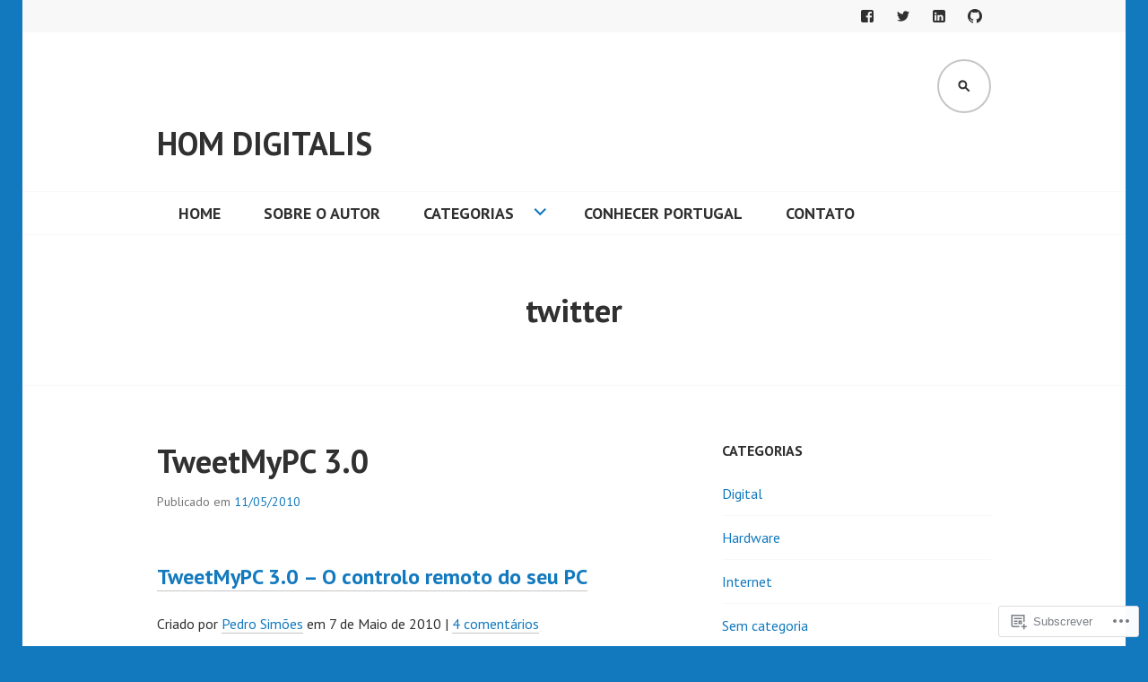

--- FILE ---
content_type: text/html; charset=UTF-8
request_url: https://homdigitalis.com/tag/twitter/
body_size: 22940
content:
<!DOCTYPE html>
<html lang="pt-PT">
<head>
<meta charset="UTF-8">
<meta name="viewport" content="width=device-width, initial-scale=1">
<link rel="profile" href="http://gmpg.org/xfn/11">
<link rel="pingback" href="https://homdigitalis.com/xmlrpc.php">

<title>twitter &#8211; Hom Digitalis</title>
<meta name='robots' content='max-image-preview:large' />

<!-- Async WordPress.com Remote Login -->
<script id="wpcom_remote_login_js">
var wpcom_remote_login_extra_auth = '';
function wpcom_remote_login_remove_dom_node_id( element_id ) {
	var dom_node = document.getElementById( element_id );
	if ( dom_node ) { dom_node.parentNode.removeChild( dom_node ); }
}
function wpcom_remote_login_remove_dom_node_classes( class_name ) {
	var dom_nodes = document.querySelectorAll( '.' + class_name );
	for ( var i = 0; i < dom_nodes.length; i++ ) {
		dom_nodes[ i ].parentNode.removeChild( dom_nodes[ i ] );
	}
}
function wpcom_remote_login_final_cleanup() {
	wpcom_remote_login_remove_dom_node_classes( "wpcom_remote_login_msg" );
	wpcom_remote_login_remove_dom_node_id( "wpcom_remote_login_key" );
	wpcom_remote_login_remove_dom_node_id( "wpcom_remote_login_validate" );
	wpcom_remote_login_remove_dom_node_id( "wpcom_remote_login_js" );
	wpcom_remote_login_remove_dom_node_id( "wpcom_request_access_iframe" );
	wpcom_remote_login_remove_dom_node_id( "wpcom_request_access_styles" );
}

// Watch for messages back from the remote login
window.addEventListener( "message", function( e ) {
	if ( e.origin === "https://r-login.wordpress.com" ) {
		var data = {};
		try {
			data = JSON.parse( e.data );
		} catch( e ) {
			wpcom_remote_login_final_cleanup();
			return;
		}

		if ( data.msg === 'LOGIN' ) {
			// Clean up the login check iframe
			wpcom_remote_login_remove_dom_node_id( "wpcom_remote_login_key" );

			var id_regex = new RegExp( /^[0-9]+$/ );
			var token_regex = new RegExp( /^.*|.*|.*$/ );
			if (
				token_regex.test( data.token )
				&& id_regex.test( data.wpcomid )
			) {
				// We have everything we need to ask for a login
				var script = document.createElement( "script" );
				script.setAttribute( "id", "wpcom_remote_login_validate" );
				script.src = '/remote-login.php?wpcom_remote_login=validate'
					+ '&wpcomid=' + data.wpcomid
					+ '&token=' + encodeURIComponent( data.token )
					+ '&host=' + window.location.protocol
					+ '//' + window.location.hostname
					+ '&postid=1214'
					+ '&is_singular=';
				document.body.appendChild( script );
			}

			return;
		}

		// Safari ITP, not logged in, so redirect
		if ( data.msg === 'LOGIN-REDIRECT' ) {
			window.location = 'https://wordpress.com/log-in?redirect_to=' + window.location.href;
			return;
		}

		// Safari ITP, storage access failed, remove the request
		if ( data.msg === 'LOGIN-REMOVE' ) {
			var css_zap = 'html { -webkit-transition: margin-top 1s; transition: margin-top 1s; } /* 9001 */ html { margin-top: 0 !important; } * html body { margin-top: 0 !important; } @media screen and ( max-width: 782px ) { html { margin-top: 0 !important; } * html body { margin-top: 0 !important; } }';
			var style_zap = document.createElement( 'style' );
			style_zap.type = 'text/css';
			style_zap.appendChild( document.createTextNode( css_zap ) );
			document.body.appendChild( style_zap );

			var e = document.getElementById( 'wpcom_request_access_iframe' );
			e.parentNode.removeChild( e );

			document.cookie = 'wordpress_com_login_access=denied; path=/; max-age=31536000';

			return;
		}

		// Safari ITP
		if ( data.msg === 'REQUEST_ACCESS' ) {
			console.log( 'request access: safari' );

			// Check ITP iframe enable/disable knob
			if ( wpcom_remote_login_extra_auth !== 'safari_itp_iframe' ) {
				return;
			}

			// If we are in a "private window" there is no ITP.
			var private_window = false;
			try {
				var opendb = window.openDatabase( null, null, null, null );
			} catch( e ) {
				private_window = true;
			}

			if ( private_window ) {
				console.log( 'private window' );
				return;
			}

			var iframe = document.createElement( 'iframe' );
			iframe.id = 'wpcom_request_access_iframe';
			iframe.setAttribute( 'scrolling', 'no' );
			iframe.setAttribute( 'sandbox', 'allow-storage-access-by-user-activation allow-scripts allow-same-origin allow-top-navigation-by-user-activation' );
			iframe.src = 'https://r-login.wordpress.com/remote-login.php?wpcom_remote_login=request_access&origin=' + encodeURIComponent( data.origin ) + '&wpcomid=' + encodeURIComponent( data.wpcomid );

			var css = 'html { -webkit-transition: margin-top 1s; transition: margin-top 1s; } /* 9001 */ html { margin-top: 46px !important; } * html body { margin-top: 46px !important; } @media screen and ( max-width: 660px ) { html { margin-top: 71px !important; } * html body { margin-top: 71px !important; } #wpcom_request_access_iframe { display: block; height: 71px !important; } } #wpcom_request_access_iframe { border: 0px; height: 46px; position: fixed; top: 0; left: 0; width: 100%; min-width: 100%; z-index: 99999; background: #23282d; } ';

			var style = document.createElement( 'style' );
			style.type = 'text/css';
			style.id = 'wpcom_request_access_styles';
			style.appendChild( document.createTextNode( css ) );
			document.body.appendChild( style );

			document.body.appendChild( iframe );
		}

		if ( data.msg === 'DONE' ) {
			wpcom_remote_login_final_cleanup();
		}
	}
}, false );

// Inject the remote login iframe after the page has had a chance to load
// more critical resources
window.addEventListener( "DOMContentLoaded", function( e ) {
	var iframe = document.createElement( "iframe" );
	iframe.style.display = "none";
	iframe.setAttribute( "scrolling", "no" );
	iframe.setAttribute( "id", "wpcom_remote_login_key" );
	iframe.src = "https://r-login.wordpress.com/remote-login.php"
		+ "?wpcom_remote_login=key"
		+ "&origin=aHR0cHM6Ly9ob21kaWdpdGFsaXMuY29t"
		+ "&wpcomid=17072213"
		+ "&time=" + Math.floor( Date.now() / 1000 );
	document.body.appendChild( iframe );
}, false );
</script>
<link rel='dns-prefetch' href='//s0.wp.com' />
<link rel='dns-prefetch' href='//fonts-api.wp.com' />
<link rel="alternate" type="application/rss+xml" title="Hom Digitalis &raquo; Feed" href="https://homdigitalis.com/feed/" />
<link rel="alternate" type="application/rss+xml" title="Hom Digitalis &raquo; Feed de Comentários" href="https://homdigitalis.com/comments/feed/" />
<link rel="alternate" type="application/rss+xml" title="Feed de etiquetas Hom Digitalis &raquo; twitter" href="https://homdigitalis.com/tag/twitter/feed/" />
	<script type="text/javascript">
		/* <![CDATA[ */
		function addLoadEvent(func) {
			var oldonload = window.onload;
			if (typeof window.onload != 'function') {
				window.onload = func;
			} else {
				window.onload = function () {
					oldonload();
					func();
				}
			}
		}
		/* ]]> */
	</script>
	<style id='wp-emoji-styles-inline-css'>

	img.wp-smiley, img.emoji {
		display: inline !important;
		border: none !important;
		box-shadow: none !important;
		height: 1em !important;
		width: 1em !important;
		margin: 0 0.07em !important;
		vertical-align: -0.1em !important;
		background: none !important;
		padding: 0 !important;
	}
/*# sourceURL=wp-emoji-styles-inline-css */
</style>
<link crossorigin='anonymous' rel='stylesheet' id='all-css-2-1' href='/wp-content/plugins/gutenberg-core/v22.2.0/build/styles/block-library/style.css?m=1764855221i&cssminify=yes' type='text/css' media='all' />
<style id='wp-block-library-inline-css'>
.has-text-align-justify {
	text-align:justify;
}
.has-text-align-justify{text-align:justify;}

/*# sourceURL=wp-block-library-inline-css */
</style><style id='global-styles-inline-css'>
:root{--wp--preset--aspect-ratio--square: 1;--wp--preset--aspect-ratio--4-3: 4/3;--wp--preset--aspect-ratio--3-4: 3/4;--wp--preset--aspect-ratio--3-2: 3/2;--wp--preset--aspect-ratio--2-3: 2/3;--wp--preset--aspect-ratio--16-9: 16/9;--wp--preset--aspect-ratio--9-16: 9/16;--wp--preset--color--black: #000000;--wp--preset--color--cyan-bluish-gray: #abb8c3;--wp--preset--color--white: #ffffff;--wp--preset--color--pale-pink: #f78da7;--wp--preset--color--vivid-red: #cf2e2e;--wp--preset--color--luminous-vivid-orange: #ff6900;--wp--preset--color--luminous-vivid-amber: #fcb900;--wp--preset--color--light-green-cyan: #7bdcb5;--wp--preset--color--vivid-green-cyan: #00d084;--wp--preset--color--pale-cyan-blue: #8ed1fc;--wp--preset--color--vivid-cyan-blue: #0693e3;--wp--preset--color--vivid-purple: #9b51e0;--wp--preset--gradient--vivid-cyan-blue-to-vivid-purple: linear-gradient(135deg,rgb(6,147,227) 0%,rgb(155,81,224) 100%);--wp--preset--gradient--light-green-cyan-to-vivid-green-cyan: linear-gradient(135deg,rgb(122,220,180) 0%,rgb(0,208,130) 100%);--wp--preset--gradient--luminous-vivid-amber-to-luminous-vivid-orange: linear-gradient(135deg,rgb(252,185,0) 0%,rgb(255,105,0) 100%);--wp--preset--gradient--luminous-vivid-orange-to-vivid-red: linear-gradient(135deg,rgb(255,105,0) 0%,rgb(207,46,46) 100%);--wp--preset--gradient--very-light-gray-to-cyan-bluish-gray: linear-gradient(135deg,rgb(238,238,238) 0%,rgb(169,184,195) 100%);--wp--preset--gradient--cool-to-warm-spectrum: linear-gradient(135deg,rgb(74,234,220) 0%,rgb(151,120,209) 20%,rgb(207,42,186) 40%,rgb(238,44,130) 60%,rgb(251,105,98) 80%,rgb(254,248,76) 100%);--wp--preset--gradient--blush-light-purple: linear-gradient(135deg,rgb(255,206,236) 0%,rgb(152,150,240) 100%);--wp--preset--gradient--blush-bordeaux: linear-gradient(135deg,rgb(254,205,165) 0%,rgb(254,45,45) 50%,rgb(107,0,62) 100%);--wp--preset--gradient--luminous-dusk: linear-gradient(135deg,rgb(255,203,112) 0%,rgb(199,81,192) 50%,rgb(65,88,208) 100%);--wp--preset--gradient--pale-ocean: linear-gradient(135deg,rgb(255,245,203) 0%,rgb(182,227,212) 50%,rgb(51,167,181) 100%);--wp--preset--gradient--electric-grass: linear-gradient(135deg,rgb(202,248,128) 0%,rgb(113,206,126) 100%);--wp--preset--gradient--midnight: linear-gradient(135deg,rgb(2,3,129) 0%,rgb(40,116,252) 100%);--wp--preset--font-size--small: 13px;--wp--preset--font-size--medium: 20px;--wp--preset--font-size--large: 36px;--wp--preset--font-size--x-large: 42px;--wp--preset--font-family--albert-sans: 'Albert Sans', sans-serif;--wp--preset--font-family--alegreya: Alegreya, serif;--wp--preset--font-family--arvo: Arvo, serif;--wp--preset--font-family--bodoni-moda: 'Bodoni Moda', serif;--wp--preset--font-family--bricolage-grotesque: 'Bricolage Grotesque', sans-serif;--wp--preset--font-family--cabin: Cabin, sans-serif;--wp--preset--font-family--chivo: Chivo, sans-serif;--wp--preset--font-family--commissioner: Commissioner, sans-serif;--wp--preset--font-family--cormorant: Cormorant, serif;--wp--preset--font-family--courier-prime: 'Courier Prime', monospace;--wp--preset--font-family--crimson-pro: 'Crimson Pro', serif;--wp--preset--font-family--dm-mono: 'DM Mono', monospace;--wp--preset--font-family--dm-sans: 'DM Sans', sans-serif;--wp--preset--font-family--dm-serif-display: 'DM Serif Display', serif;--wp--preset--font-family--domine: Domine, serif;--wp--preset--font-family--eb-garamond: 'EB Garamond', serif;--wp--preset--font-family--epilogue: Epilogue, sans-serif;--wp--preset--font-family--fahkwang: Fahkwang, sans-serif;--wp--preset--font-family--figtree: Figtree, sans-serif;--wp--preset--font-family--fira-sans: 'Fira Sans', sans-serif;--wp--preset--font-family--fjalla-one: 'Fjalla One', sans-serif;--wp--preset--font-family--fraunces: Fraunces, serif;--wp--preset--font-family--gabarito: Gabarito, system-ui;--wp--preset--font-family--ibm-plex-mono: 'IBM Plex Mono', monospace;--wp--preset--font-family--ibm-plex-sans: 'IBM Plex Sans', sans-serif;--wp--preset--font-family--ibarra-real-nova: 'Ibarra Real Nova', serif;--wp--preset--font-family--instrument-serif: 'Instrument Serif', serif;--wp--preset--font-family--inter: Inter, sans-serif;--wp--preset--font-family--josefin-sans: 'Josefin Sans', sans-serif;--wp--preset--font-family--jost: Jost, sans-serif;--wp--preset--font-family--libre-baskerville: 'Libre Baskerville', serif;--wp--preset--font-family--libre-franklin: 'Libre Franklin', sans-serif;--wp--preset--font-family--literata: Literata, serif;--wp--preset--font-family--lora: Lora, serif;--wp--preset--font-family--merriweather: Merriweather, serif;--wp--preset--font-family--montserrat: Montserrat, sans-serif;--wp--preset--font-family--newsreader: Newsreader, serif;--wp--preset--font-family--noto-sans-mono: 'Noto Sans Mono', sans-serif;--wp--preset--font-family--nunito: Nunito, sans-serif;--wp--preset--font-family--open-sans: 'Open Sans', sans-serif;--wp--preset--font-family--overpass: Overpass, sans-serif;--wp--preset--font-family--pt-serif: 'PT Serif', serif;--wp--preset--font-family--petrona: Petrona, serif;--wp--preset--font-family--piazzolla: Piazzolla, serif;--wp--preset--font-family--playfair-display: 'Playfair Display', serif;--wp--preset--font-family--plus-jakarta-sans: 'Plus Jakarta Sans', sans-serif;--wp--preset--font-family--poppins: Poppins, sans-serif;--wp--preset--font-family--raleway: Raleway, sans-serif;--wp--preset--font-family--roboto: Roboto, sans-serif;--wp--preset--font-family--roboto-slab: 'Roboto Slab', serif;--wp--preset--font-family--rubik: Rubik, sans-serif;--wp--preset--font-family--rufina: Rufina, serif;--wp--preset--font-family--sora: Sora, sans-serif;--wp--preset--font-family--source-sans-3: 'Source Sans 3', sans-serif;--wp--preset--font-family--source-serif-4: 'Source Serif 4', serif;--wp--preset--font-family--space-mono: 'Space Mono', monospace;--wp--preset--font-family--syne: Syne, sans-serif;--wp--preset--font-family--texturina: Texturina, serif;--wp--preset--font-family--urbanist: Urbanist, sans-serif;--wp--preset--font-family--work-sans: 'Work Sans', sans-serif;--wp--preset--spacing--20: 0.44rem;--wp--preset--spacing--30: 0.67rem;--wp--preset--spacing--40: 1rem;--wp--preset--spacing--50: 1.5rem;--wp--preset--spacing--60: 2.25rem;--wp--preset--spacing--70: 3.38rem;--wp--preset--spacing--80: 5.06rem;--wp--preset--shadow--natural: 6px 6px 9px rgba(0, 0, 0, 0.2);--wp--preset--shadow--deep: 12px 12px 50px rgba(0, 0, 0, 0.4);--wp--preset--shadow--sharp: 6px 6px 0px rgba(0, 0, 0, 0.2);--wp--preset--shadow--outlined: 6px 6px 0px -3px rgb(255, 255, 255), 6px 6px rgb(0, 0, 0);--wp--preset--shadow--crisp: 6px 6px 0px rgb(0, 0, 0);}:where(.is-layout-flex){gap: 0.5em;}:where(.is-layout-grid){gap: 0.5em;}body .is-layout-flex{display: flex;}.is-layout-flex{flex-wrap: wrap;align-items: center;}.is-layout-flex > :is(*, div){margin: 0;}body .is-layout-grid{display: grid;}.is-layout-grid > :is(*, div){margin: 0;}:where(.wp-block-columns.is-layout-flex){gap: 2em;}:where(.wp-block-columns.is-layout-grid){gap: 2em;}:where(.wp-block-post-template.is-layout-flex){gap: 1.25em;}:where(.wp-block-post-template.is-layout-grid){gap: 1.25em;}.has-black-color{color: var(--wp--preset--color--black) !important;}.has-cyan-bluish-gray-color{color: var(--wp--preset--color--cyan-bluish-gray) !important;}.has-white-color{color: var(--wp--preset--color--white) !important;}.has-pale-pink-color{color: var(--wp--preset--color--pale-pink) !important;}.has-vivid-red-color{color: var(--wp--preset--color--vivid-red) !important;}.has-luminous-vivid-orange-color{color: var(--wp--preset--color--luminous-vivid-orange) !important;}.has-luminous-vivid-amber-color{color: var(--wp--preset--color--luminous-vivid-amber) !important;}.has-light-green-cyan-color{color: var(--wp--preset--color--light-green-cyan) !important;}.has-vivid-green-cyan-color{color: var(--wp--preset--color--vivid-green-cyan) !important;}.has-pale-cyan-blue-color{color: var(--wp--preset--color--pale-cyan-blue) !important;}.has-vivid-cyan-blue-color{color: var(--wp--preset--color--vivid-cyan-blue) !important;}.has-vivid-purple-color{color: var(--wp--preset--color--vivid-purple) !important;}.has-black-background-color{background-color: var(--wp--preset--color--black) !important;}.has-cyan-bluish-gray-background-color{background-color: var(--wp--preset--color--cyan-bluish-gray) !important;}.has-white-background-color{background-color: var(--wp--preset--color--white) !important;}.has-pale-pink-background-color{background-color: var(--wp--preset--color--pale-pink) !important;}.has-vivid-red-background-color{background-color: var(--wp--preset--color--vivid-red) !important;}.has-luminous-vivid-orange-background-color{background-color: var(--wp--preset--color--luminous-vivid-orange) !important;}.has-luminous-vivid-amber-background-color{background-color: var(--wp--preset--color--luminous-vivid-amber) !important;}.has-light-green-cyan-background-color{background-color: var(--wp--preset--color--light-green-cyan) !important;}.has-vivid-green-cyan-background-color{background-color: var(--wp--preset--color--vivid-green-cyan) !important;}.has-pale-cyan-blue-background-color{background-color: var(--wp--preset--color--pale-cyan-blue) !important;}.has-vivid-cyan-blue-background-color{background-color: var(--wp--preset--color--vivid-cyan-blue) !important;}.has-vivid-purple-background-color{background-color: var(--wp--preset--color--vivid-purple) !important;}.has-black-border-color{border-color: var(--wp--preset--color--black) !important;}.has-cyan-bluish-gray-border-color{border-color: var(--wp--preset--color--cyan-bluish-gray) !important;}.has-white-border-color{border-color: var(--wp--preset--color--white) !important;}.has-pale-pink-border-color{border-color: var(--wp--preset--color--pale-pink) !important;}.has-vivid-red-border-color{border-color: var(--wp--preset--color--vivid-red) !important;}.has-luminous-vivid-orange-border-color{border-color: var(--wp--preset--color--luminous-vivid-orange) !important;}.has-luminous-vivid-amber-border-color{border-color: var(--wp--preset--color--luminous-vivid-amber) !important;}.has-light-green-cyan-border-color{border-color: var(--wp--preset--color--light-green-cyan) !important;}.has-vivid-green-cyan-border-color{border-color: var(--wp--preset--color--vivid-green-cyan) !important;}.has-pale-cyan-blue-border-color{border-color: var(--wp--preset--color--pale-cyan-blue) !important;}.has-vivid-cyan-blue-border-color{border-color: var(--wp--preset--color--vivid-cyan-blue) !important;}.has-vivid-purple-border-color{border-color: var(--wp--preset--color--vivid-purple) !important;}.has-vivid-cyan-blue-to-vivid-purple-gradient-background{background: var(--wp--preset--gradient--vivid-cyan-blue-to-vivid-purple) !important;}.has-light-green-cyan-to-vivid-green-cyan-gradient-background{background: var(--wp--preset--gradient--light-green-cyan-to-vivid-green-cyan) !important;}.has-luminous-vivid-amber-to-luminous-vivid-orange-gradient-background{background: var(--wp--preset--gradient--luminous-vivid-amber-to-luminous-vivid-orange) !important;}.has-luminous-vivid-orange-to-vivid-red-gradient-background{background: var(--wp--preset--gradient--luminous-vivid-orange-to-vivid-red) !important;}.has-very-light-gray-to-cyan-bluish-gray-gradient-background{background: var(--wp--preset--gradient--very-light-gray-to-cyan-bluish-gray) !important;}.has-cool-to-warm-spectrum-gradient-background{background: var(--wp--preset--gradient--cool-to-warm-spectrum) !important;}.has-blush-light-purple-gradient-background{background: var(--wp--preset--gradient--blush-light-purple) !important;}.has-blush-bordeaux-gradient-background{background: var(--wp--preset--gradient--blush-bordeaux) !important;}.has-luminous-dusk-gradient-background{background: var(--wp--preset--gradient--luminous-dusk) !important;}.has-pale-ocean-gradient-background{background: var(--wp--preset--gradient--pale-ocean) !important;}.has-electric-grass-gradient-background{background: var(--wp--preset--gradient--electric-grass) !important;}.has-midnight-gradient-background{background: var(--wp--preset--gradient--midnight) !important;}.has-small-font-size{font-size: var(--wp--preset--font-size--small) !important;}.has-medium-font-size{font-size: var(--wp--preset--font-size--medium) !important;}.has-large-font-size{font-size: var(--wp--preset--font-size--large) !important;}.has-x-large-font-size{font-size: var(--wp--preset--font-size--x-large) !important;}.has-albert-sans-font-family{font-family: var(--wp--preset--font-family--albert-sans) !important;}.has-alegreya-font-family{font-family: var(--wp--preset--font-family--alegreya) !important;}.has-arvo-font-family{font-family: var(--wp--preset--font-family--arvo) !important;}.has-bodoni-moda-font-family{font-family: var(--wp--preset--font-family--bodoni-moda) !important;}.has-bricolage-grotesque-font-family{font-family: var(--wp--preset--font-family--bricolage-grotesque) !important;}.has-cabin-font-family{font-family: var(--wp--preset--font-family--cabin) !important;}.has-chivo-font-family{font-family: var(--wp--preset--font-family--chivo) !important;}.has-commissioner-font-family{font-family: var(--wp--preset--font-family--commissioner) !important;}.has-cormorant-font-family{font-family: var(--wp--preset--font-family--cormorant) !important;}.has-courier-prime-font-family{font-family: var(--wp--preset--font-family--courier-prime) !important;}.has-crimson-pro-font-family{font-family: var(--wp--preset--font-family--crimson-pro) !important;}.has-dm-mono-font-family{font-family: var(--wp--preset--font-family--dm-mono) !important;}.has-dm-sans-font-family{font-family: var(--wp--preset--font-family--dm-sans) !important;}.has-dm-serif-display-font-family{font-family: var(--wp--preset--font-family--dm-serif-display) !important;}.has-domine-font-family{font-family: var(--wp--preset--font-family--domine) !important;}.has-eb-garamond-font-family{font-family: var(--wp--preset--font-family--eb-garamond) !important;}.has-epilogue-font-family{font-family: var(--wp--preset--font-family--epilogue) !important;}.has-fahkwang-font-family{font-family: var(--wp--preset--font-family--fahkwang) !important;}.has-figtree-font-family{font-family: var(--wp--preset--font-family--figtree) !important;}.has-fira-sans-font-family{font-family: var(--wp--preset--font-family--fira-sans) !important;}.has-fjalla-one-font-family{font-family: var(--wp--preset--font-family--fjalla-one) !important;}.has-fraunces-font-family{font-family: var(--wp--preset--font-family--fraunces) !important;}.has-gabarito-font-family{font-family: var(--wp--preset--font-family--gabarito) !important;}.has-ibm-plex-mono-font-family{font-family: var(--wp--preset--font-family--ibm-plex-mono) !important;}.has-ibm-plex-sans-font-family{font-family: var(--wp--preset--font-family--ibm-plex-sans) !important;}.has-ibarra-real-nova-font-family{font-family: var(--wp--preset--font-family--ibarra-real-nova) !important;}.has-instrument-serif-font-family{font-family: var(--wp--preset--font-family--instrument-serif) !important;}.has-inter-font-family{font-family: var(--wp--preset--font-family--inter) !important;}.has-josefin-sans-font-family{font-family: var(--wp--preset--font-family--josefin-sans) !important;}.has-jost-font-family{font-family: var(--wp--preset--font-family--jost) !important;}.has-libre-baskerville-font-family{font-family: var(--wp--preset--font-family--libre-baskerville) !important;}.has-libre-franklin-font-family{font-family: var(--wp--preset--font-family--libre-franklin) !important;}.has-literata-font-family{font-family: var(--wp--preset--font-family--literata) !important;}.has-lora-font-family{font-family: var(--wp--preset--font-family--lora) !important;}.has-merriweather-font-family{font-family: var(--wp--preset--font-family--merriweather) !important;}.has-montserrat-font-family{font-family: var(--wp--preset--font-family--montserrat) !important;}.has-newsreader-font-family{font-family: var(--wp--preset--font-family--newsreader) !important;}.has-noto-sans-mono-font-family{font-family: var(--wp--preset--font-family--noto-sans-mono) !important;}.has-nunito-font-family{font-family: var(--wp--preset--font-family--nunito) !important;}.has-open-sans-font-family{font-family: var(--wp--preset--font-family--open-sans) !important;}.has-overpass-font-family{font-family: var(--wp--preset--font-family--overpass) !important;}.has-pt-serif-font-family{font-family: var(--wp--preset--font-family--pt-serif) !important;}.has-petrona-font-family{font-family: var(--wp--preset--font-family--petrona) !important;}.has-piazzolla-font-family{font-family: var(--wp--preset--font-family--piazzolla) !important;}.has-playfair-display-font-family{font-family: var(--wp--preset--font-family--playfair-display) !important;}.has-plus-jakarta-sans-font-family{font-family: var(--wp--preset--font-family--plus-jakarta-sans) !important;}.has-poppins-font-family{font-family: var(--wp--preset--font-family--poppins) !important;}.has-raleway-font-family{font-family: var(--wp--preset--font-family--raleway) !important;}.has-roboto-font-family{font-family: var(--wp--preset--font-family--roboto) !important;}.has-roboto-slab-font-family{font-family: var(--wp--preset--font-family--roboto-slab) !important;}.has-rubik-font-family{font-family: var(--wp--preset--font-family--rubik) !important;}.has-rufina-font-family{font-family: var(--wp--preset--font-family--rufina) !important;}.has-sora-font-family{font-family: var(--wp--preset--font-family--sora) !important;}.has-source-sans-3-font-family{font-family: var(--wp--preset--font-family--source-sans-3) !important;}.has-source-serif-4-font-family{font-family: var(--wp--preset--font-family--source-serif-4) !important;}.has-space-mono-font-family{font-family: var(--wp--preset--font-family--space-mono) !important;}.has-syne-font-family{font-family: var(--wp--preset--font-family--syne) !important;}.has-texturina-font-family{font-family: var(--wp--preset--font-family--texturina) !important;}.has-urbanist-font-family{font-family: var(--wp--preset--font-family--urbanist) !important;}.has-work-sans-font-family{font-family: var(--wp--preset--font-family--work-sans) !important;}
/*# sourceURL=global-styles-inline-css */
</style>

<style id='classic-theme-styles-inline-css'>
/*! This file is auto-generated */
.wp-block-button__link{color:#fff;background-color:#32373c;border-radius:9999px;box-shadow:none;text-decoration:none;padding:calc(.667em + 2px) calc(1.333em + 2px);font-size:1.125em}.wp-block-file__button{background:#32373c;color:#fff;text-decoration:none}
/*# sourceURL=/wp-includes/css/classic-themes.min.css */
</style>
<link crossorigin='anonymous' rel='stylesheet' id='all-css-4-1' href='/_static/??-eJx9jEEOAiEQBD/kQECjeDC+ZWEnijIwYWA3/l72op689KFTVXplCCU3zE1z6reYRYfiUwlP0VYZpwxIJE4IFRd10HOU9iFA2iuhCiI7/ROiDt9WxfETT20jCOc4YUIa2D9t5eGA91xRBMZS7ATtPkTZvCtdzNEZt7f2fHq8Afl7R7w=&cssminify=yes' type='text/css' media='all' />
<link rel='stylesheet' id='edin-pt-sans-css' href='https://fonts-api.wp.com/css?family=PT+Sans%3A400%2C700%2C400italic%2C700italic&#038;subset=latin%2Clatin-ext' media='all' />
<link rel='stylesheet' id='edin-pt-serif-css' href='https://fonts-api.wp.com/css?family=PT+Serif%3A400%2C700%2C400italic%2C700italic&#038;subset=latin%2Clatin-ext' media='all' />
<link rel='stylesheet' id='edin-pt-mono-css' href='https://fonts-api.wp.com/css?family=PT+Mono&#038;subset=latin%2Clatin-ext' media='all' />
<link crossorigin='anonymous' rel='stylesheet' id='all-css-10-1' href='/_static/??-eJyFjkkOwjAMRS9EsBhKxQJxFNQGN6QkThQ7qrg9acWiDCq7/633bMMQlQ4kSAJyQ48MMbeAV0vQlfmUCrDWzCuYwT6r6LKxxNCjxEbfXx04E1yKBAYJky0C/45fOz8fYHk4/EuNpyZSDVEHv/RpwtYFU6KBQs3qkmQwKBd0IzbQW1Gda2wa1bM/bepqt62Ph33VPwG+N379&cssminify=yes' type='text/css' media='all' />
<link crossorigin='anonymous' rel='stylesheet' id='print-css-11-1' href='/wp-content/mu-plugins/global-print/global-print.css?m=1465851035i&cssminify=yes' type='text/css' media='print' />
<style id='jetpack-global-styles-frontend-style-inline-css'>
:root { --font-headings: unset; --font-base: unset; --font-headings-default: -apple-system,BlinkMacSystemFont,"Segoe UI",Roboto,Oxygen-Sans,Ubuntu,Cantarell,"Helvetica Neue",sans-serif; --font-base-default: -apple-system,BlinkMacSystemFont,"Segoe UI",Roboto,Oxygen-Sans,Ubuntu,Cantarell,"Helvetica Neue",sans-serif;}
/*# sourceURL=jetpack-global-styles-frontend-style-inline-css */
</style>
<link crossorigin='anonymous' rel='stylesheet' id='all-css-14-1' href='/wp-content/themes/h4/global.css?m=1420737423i&cssminify=yes' type='text/css' media='all' />
<script type="text/javascript" id="wpcom-actionbar-placeholder-js-extra">
/* <![CDATA[ */
var actionbardata = {"siteID":"17072213","postID":"0","siteURL":"https://homdigitalis.com","xhrURL":"https://homdigitalis.com/wp-admin/admin-ajax.php","nonce":"bdae942ed4","isLoggedIn":"","statusMessage":"","subsEmailDefault":"instantly","proxyScriptUrl":"https://s0.wp.com/wp-content/js/wpcom-proxy-request.js?m=1513050504i&amp;ver=20211021","i18n":{"followedText":"New posts from this site will now appear in your \u003Ca href=\"https://wordpress.com/reader\"\u003EReader\u003C/a\u003E","foldBar":"Minimizar esta barra","unfoldBar":"Expand this bar","shortLinkCopied":"Shortlink copied to clipboard."}};
//# sourceURL=wpcom-actionbar-placeholder-js-extra
/* ]]> */
</script>
<script type="text/javascript" id="jetpack-mu-wpcom-settings-js-before">
/* <![CDATA[ */
var JETPACK_MU_WPCOM_SETTINGS = {"assetsUrl":"https://s0.wp.com/wp-content/mu-plugins/jetpack-mu-wpcom-plugin/sun/jetpack_vendor/automattic/jetpack-mu-wpcom/src/build/"};
//# sourceURL=jetpack-mu-wpcom-settings-js-before
/* ]]> */
</script>
<script crossorigin='anonymous' type='text/javascript'  src='/_static/??-eJzTLy/QTc7PK0nNK9HPKtYvyinRLSjKr6jUyyrW0QfKZeYl55SmpBaDJLMKS1OLKqGUXm5mHkFFurmZ6UWJJalQxfa5tobmRgamxgZmFpZZACbyLJI='></script>
<script type="text/javascript" id="rlt-proxy-js-after">
/* <![CDATA[ */
	rltInitialize( {"token":null,"iframeOrigins":["https:\/\/widgets.wp.com"]} );
//# sourceURL=rlt-proxy-js-after
/* ]]> */
</script>
<link rel="EditURI" type="application/rsd+xml" title="RSD" href="https://homdigitalis.wordpress.com/xmlrpc.php?rsd" />
<meta name="generator" content="WordPress.com" />

<!-- Jetpack Open Graph Tags -->
<meta property="og:type" content="website" />
<meta property="og:title" content="twitter &#8211; Hom Digitalis" />
<meta property="og:url" content="https://homdigitalis.com/tag/twitter/" />
<meta property="og:site_name" content="Hom Digitalis" />
<meta property="og:image" content="https://secure.gravatar.com/blavatar/04c385033403b78b0552a5f69a3c614b4c1142bf7e38bf2eb85fa82593383940?s=200&#038;ts=1768172210" />
<meta property="og:image:width" content="200" />
<meta property="og:image:height" content="200" />
<meta property="og:image:alt" content="" />
<meta property="og:locale" content="pt_PT" />

<!-- End Jetpack Open Graph Tags -->
<link rel="shortcut icon" type="image/x-icon" href="https://secure.gravatar.com/blavatar/04c385033403b78b0552a5f69a3c614b4c1142bf7e38bf2eb85fa82593383940?s=32" sizes="16x16" />
<link rel="icon" type="image/x-icon" href="https://secure.gravatar.com/blavatar/04c385033403b78b0552a5f69a3c614b4c1142bf7e38bf2eb85fa82593383940?s=32" sizes="16x16" />
<link rel="apple-touch-icon" href="https://secure.gravatar.com/blavatar/04c385033403b78b0552a5f69a3c614b4c1142bf7e38bf2eb85fa82593383940?s=114" />
<link rel='openid.server' href='https://homdigitalis.com/?openidserver=1' />
<link rel='openid.delegate' href='https://homdigitalis.com/' />
<link rel="search" type="application/opensearchdescription+xml" href="https://homdigitalis.com/osd.xml" title="Hom Digitalis" />
<link rel="search" type="application/opensearchdescription+xml" href="https://s1.wp.com/opensearch.xml" title="WordPress.com" />
<meta name="theme-color" content="#1279be" />
		<style type="text/css">
			.recentcomments a {
				display: inline !important;
				padding: 0 !important;
				margin: 0 !important;
			}

			table.recentcommentsavatartop img.avatar, table.recentcommentsavatarend img.avatar {
				border: 0px;
				margin: 0;
			}

			table.recentcommentsavatartop a, table.recentcommentsavatarend a {
				border: 0px !important;
				background-color: transparent !important;
			}

			td.recentcommentsavatarend, td.recentcommentsavatartop {
				padding: 0px 0px 1px 0px;
				margin: 0px;
			}

			td.recentcommentstextend {
				border: none !important;
				padding: 0px 0px 2px 10px;
			}

			.rtl td.recentcommentstextend {
				padding: 0px 10px 2px 0px;
			}

			td.recentcommentstexttop {
				border: none;
				padding: 0px 0px 0px 10px;
			}

			.rtl td.recentcommentstexttop {
				padding: 0px 10px 0px 0px;
			}
		</style>
		<meta name="description" content="Posts about twitter written by homdigitalis" />
<style type="text/css" id="custom-background-css">
body.custom-background { background-color: #1279be; }
</style>
	<style type="text/css" id="custom-colors-css">	.hero a.button-minimal {
		border-color: #fff !important;
	}
	#comments #respond .form-submit input#comment-submit,
	.widget_flickr #flickr_badge_uber_wrapper td a:last-child {
		background: #c5c5c5 !important;
		border-color: #c5c5c5 !important;
	}
	@media screen and (min-width: 1020px) {
		body.small-screen.navigation-classic .primary-navigation .menu-primary > ul > li.current-menu-item:before,
		body.small-screen.navigation-classic .primary-navigation .menu-primary > ul > li.current_page_item:before,
		body.small-screen.navigation-classic .primary-navigation .menu-item-has-children:hover:before,
		body.small-screen.navigation-classic .primary-navigation ul ul .menu-item-has-children:before {
			color: #fff;
		}
		body.large-screen.navigation-classic .primary-navigation ul ul ul:before {
			border-bottom-color: transparent;
		}
	}
	@media screen and (min-width: 1230px) {
		body.small-screen .menu-toggle.open,
		body.small-screen .menu-toggle.open:before,
		body.small-screen .menu-toggle.open:focus,
		body.small-screen .menu-toggle.open:focus:before {
			color: #fff;
		}
		body.small-screen .menu-toggle.open:before,
		body.small-screen .menu-toggle.open:focus:before {
			border-color: #fff;
		}
		body.small-screen .menu-toggle.open:before {
			background: transparent;
		}
		body.small-screen .menu-toggle.open:hover,
		body.small-screen .menu-toggle.open:active,
		body.small-screen .menu-toggle.open:hover:before,
		body.small-screen .menu-toggle.open:active:before {
			color: rgba(255, 255, 255, 0.5);
		}
		body.small-screen .menu-toggle.open:hover:before,
		body.small-screen .menu-toggle.open:active:before {
			border-color: rgba(255, 255, 255, 0.5);
		}
	}
body { background-color: #1279be;}
</style>
</head>

<body class="archive tag tag-twitter tag-599182 custom-background wp-theme-pubedin customizer-styles-applied has-custom-background has-footer-navigation has-header-search navigation-classic sidebar-right no-image-filter jetpack-reblog-enabled">
<div id="page" class="hfeed site">
	<a class="skip-link screen-reader-text" href="#content">Saltar para o conteúdo</a>

	
	<header id="masthead" class="site-header" role="banner">
		
				<div class="search-wrapper">
			<form role="search" method="get" class="search-form" action="https://homdigitalis.com/">
				<label>
					<span class="screen-reader-text">Pesquisar por:</span>
					<input type="search" class="search-field" placeholder="Pesquisar &hellip;" value="" name="s" />
				</label>
				<input type="submit" class="search-submit" value="Pesquisar" />
			</form>		</div><!-- .search-wrapper -->
		
		<div class="header-wrapper clear">
			<div class="site-branding">
				<a href="https://homdigitalis.com/" class="site-logo-link" rel="home" itemprop="url"></a>						<p class="site-title"><a href="https://homdigitalis.com/" rel="home">Hom Digitalis</a></p>
											<p class="site-description">Um espaço para amantes de tecnologia, hardware e software, internet, smartphones, webdesign, webdevelopment</p>
								</div><!-- .site-branding -->

							<div id="site-navigation" class="header-navigation">
					<button class="menu-toggle" aria-expanded="false">Menu</button>
					<div class="navigation-wrapper clear">
													<nav class="secondary-navigation" role="navigation">
								<div class="menu-secondary"><ul id="menu-social-menu" class="clear"><li id="menu-item-1504" class="menu-item menu-item-type-custom menu-item-object-custom menu-item-1504"><a href="https://www.facebook.com/romeudacosta">Item do menu</a></li>
<li id="menu-item-1505" class="menu-item menu-item-type-custom menu-item-object-custom menu-item-1505"><a href="https://twitter.com/romeucosta">Item do menu</a></li>
<li id="menu-item-1507" class="menu-item menu-item-type-custom menu-item-object-custom menu-item-1507"><a href="http://pt.linkedin.com/in/romeocosta/">Item do menu</a></li>
<li id="menu-item-1503" class="menu-item menu-item-type-custom menu-item-object-custom menu-item-1503"><a href="https://github.com/Tertuliano">Item do menu</a></li>
</ul></div>							</nav><!-- .secondary-navigation -->
																			<nav class="primary-navigation" role="navigation">
								<div class="menu-primary"><ul id="menu-menu1" class="clear"><li id="menu-item-1533" class="menu-item menu-item-type-post_type menu-item-object-page menu-item-home menu-item-1533"><a href="https://homdigitalis.com/">Home</a></li>
<li id="menu-item-1530" class="menu-item menu-item-type-post_type menu-item-object-page menu-item-1530"><a href="https://homdigitalis.com/sobre-o-autor/">Sobre o Autor</a></li>
<li id="menu-item-1492" class="menu-item menu-item-type-post_type menu-item-object-page menu-item-has-children menu-item-1492"><a href="https://homdigitalis.com/categorias/">Categorias</a>
<ul class="sub-menu">
	<li id="menu-item-1499" class="menu-item menu-item-type-post_type menu-item-object-page menu-item-1499"><a href="https://homdigitalis.com/categorias/digital/">Digital</a></li>
	<li id="menu-item-1500" class="menu-item menu-item-type-post_type menu-item-object-page menu-item-1500"><a href="https://homdigitalis.com/categorias/hardware/">Hardware</a></li>
	<li id="menu-item-1498" class="menu-item menu-item-type-post_type menu-item-object-page menu-item-1498"><a href="https://homdigitalis.com/categorias/internet/">Internet</a></li>
	<li id="menu-item-1497" class="menu-item menu-item-type-post_type menu-item-object-page menu-item-1497"><a href="https://homdigitalis.com/categorias/sistemas-operativos/">Sistemas Operativos</a></li>
	<li id="menu-item-1496" class="menu-item menu-item-type-post_type menu-item-object-page menu-item-1496"><a href="https://homdigitalis.com/categorias/smartphones/">Smartphones</a></li>
	<li id="menu-item-1495" class="menu-item menu-item-type-post_type menu-item-object-page menu-item-1495"><a href="https://homdigitalis.com/categorias/software/">Software</a></li>
	<li id="menu-item-1494" class="menu-item menu-item-type-post_type menu-item-object-page menu-item-1494"><a href="https://homdigitalis.com/categorias/web-design/">Web Design</a></li>
	<li id="menu-item-1493" class="menu-item menu-item-type-post_type menu-item-object-page menu-item-1493"><a href="https://homdigitalis.com/categorias/web-dev/">Web Dev</a></li>
</ul>
</li>
<li id="menu-item-1502" class="menu-item menu-item-type-post_type menu-item-object-page menu-item-1502"><a href="https://homdigitalis.com/conhecer-portugal/">Conhecer Portugal</a></li>
<li id="menu-item-1501" class="menu-item menu-item-type-post_type menu-item-object-page menu-item-1501"><a href="https://homdigitalis.com/contato/">Contato</a></li>
</ul></div>							</nav><!-- .primary-navigation -->
											</div><!-- .navigation-wrapper -->
				</div><!-- #site-navigation -->
			
							<div id="site-search" class="header-search">
					<button class="search-toggle" aria-expanded="false"><span class="screen-reader-text">Pesquisar</span></button>
				</div><!-- #site-search -->
					</div><!-- .header-wrapper -->
	</header><!-- #masthead -->

	<div id="content" class="site-content">

	<div class="hero without-featured-image">
		
			<div class="hero-wrapper">
				<h1 class="page-title">
					twitter				</h1>
							</div>

			</div><!-- .hero -->

	<div class="content-wrapper clear">

		<div id="primary" class="content-area">
			<main id="main" class="site-main" role="main">

				
										
						
<article id="post-1214" class="post-1214 post type-post status-publish format-standard hentry category-software tag-remote tag-tweet-my-pc tag-twitter">
	<header class="entry-header">
		<h2 class="entry-title"><a href="https://homdigitalis.com/2010/05/11/tweetmypc-3-0/" rel="bookmark">TweetMyPC 3.0</a></h2>
				<div class="entry-meta">
			<span class="posted-on">Publicado em <a href="https://homdigitalis.com/2010/05/11/tweetmypc-3-0/" rel="bookmark"><time class="entry-date published" datetime="2010-05-11T10:52:00+01:00">11/05/2010</time><time class="updated" datetime="2015-09-16T16:57:32+01:00">16/09/2015</time></a></span><span class="byline"> por <span class="author vcard"><a class="url fn n" href="https://homdigitalis.com/author/homdigitalis/">homdigitalis</a></span></span>		</div><!-- .entry-meta -->
			</header><!-- .entry-header -->

	
	<a class="post-thumbnail" href="https://homdigitalis.com/2010/05/11/tweetmypc-3-0/">
			</a>


	<div class="entry-content">
		<h3><a href="http://pplware.sapo.pt/informatica/tweetmypc-3-0-o-controlo-remoto-do-seu-pc/">TweetMyPC 3.0 – O controlo remoto do seu PC</a></h3>
<p>Criado por <a href="http://pplware.sapo.pt/author/psimoes/">Pedro Simões</a> em 7 de Maio de 2010 | <a href="http://pplware.sapo.pt/#respond">4 comentários</a>  </p>
<p>O TweetMyPC é uma aplicação que temos seguido atentamente pois tem características que a tornam numa ferramenta única. Este programa permite controlar o seu PC remotamente através do Twitter.  </p>
<p>Tal como nas versões anteriores, e que vos apresentámos, esta actualização tem novidades que quase por si só representam uma nova aplicação. Está melhor, muito melhor.  </p>
<p><img title="TweetMyPC_1" alt="" src="https://i0.wp.com/pplware.sapo.pt/wp-content/uploads/2010/05/TweetMyPC_1.jpg" width="425" height="265">  </p>
<p>Para quem não leu os artigos anteriores, a explicação sucinta do que o <strong>TweetMyPC</strong> faz é muito simples. Este software permite o envio de comandos para o Twitter e posterior interpretação por parte do vosso PC.  </p>
<p>Na versão inicial eram apenas suportados 3 comandos muito simples e básicos: <em>Logout</em> (terminar sessão), <em>Shutdown</em> (desligar) e <em>Restart</em> (reiniciar).  </p>
<p>A segunda versão trouxe para o TweetMyPC um novo conceito. A possibilidade de questionarmos o nosso PC sobre os estado em que este se encontra. Passámos a poder pedir-lhe que nos informe sobre a lista de processos a correr, qual a memória (virtual e física) que está a ser utilizada, etc. Foram ainda aumentados os comandos que passamos a poder dar ao PC.  </p>
<p><strong>Melhorias nesta versão</strong>  </p>
<ul>
<li>Adição de novos comandos
<li>Resolvido o problema de tweets idênticos serem rejeitados pelo Tweeter – Basta adicionar no final do comando <em>###&lt;texto&gt; </em>(este texto será ignorado)
<li>Resolução de outros bugs </li>
</ul>
<p><strong>Comandos disponíveis (a negrito os novos)</strong>  </p>
<ul>
<li><em>shutdown</em> – Este comando desliga o PC
<li><em>restart</em> – Por forma a reiniciar o PC deve executar este comando
<li><em>standby</em> – Não quer desligar o PC? Então coloque-o em standby com este comando.
<li><em>hibernate</em> -Hiberne o seu PC com um tweet.
<li><em>lock</em> &#8211; Este comando bloqueia o acesso à conta do utilizador.
<li><em>logoff</em> &#8211; Faz o logout da conta actualmente em utilização no PC
<li><em><strong>abortshutdown</strong></em> -Se inadvertidamente enviou um comando para desligar a máquina e quer abortar esse processo só tem de executar este comando
<li><em>physical memory</em> &#8211; Tal como o nome indica este comando devolve-nos a quantidade de memória física que está a ser utilizada.
<li><em>virtual memory</em> &#8211; Quer saber a quantidade de memória virtual do seu PC? Tweet este comando.
<li><em>os</em> &#8211; Este é, segundo o autor do software, um dos comandos com pouco valor. Invocar este comando devolve-lhe o sistema operativo do seu PC.
<li><em>ip</em> &#8211; Saiba qual o ip do seu PC de qualquer local do mundo. Especialmente útil se o seu IP é dinâmico e precisa de saber o seu IP em qualquer momento.
<li><em>screenshot</em> &#8211; Para que saiba o que se passa no seu PC é possível que seja tirada um print screen e que é enviado para o Twitpic. Óptimo para controlar o acesso ao seu PC.
<li><em>getprocesslist</em> &#8211; Este é um dos comandos mais úteis. Ao receber este comando o TweetMyPC vai gerar uma lista dos programas em execução e dos ID’s dos processos e enviar para um endereço de email pré-definido.
<li><em>kill &lt;process id&gt;</em> &#8211; Este pode, e deve, ser usado em conjunto com o anterior. Ao receber a lista de processos em execução pode terminar um processo usando o comando kill.
<li><em>download &lt;URL&gt;</em> &#8211; Quer descarregar um ficheiro mas está longe do PC? Sem problema, mande o tweet e quando voltar tem o ficheiro no PC pronto a ser usado.
<li><em>getfile &lt;filepath&gt;</em> &#8211; Esqueceu-se de um ficheiro importante e já não pretendia voltar para junto do PC? Simples, use este comando e esse ficheiro é enviado para o email pré-definido.
<li><em>getfilelist &lt;drive&gt;</em> &#8211; Queria usar o comando acima mas não se lembra da localização do ficheiro? Sem problemas, use este comando e será enviado para o email uma lista completa de ficheiro e pastas contidas na drive que indicou.
<li><em><strong>volinc</strong></em> &#8211; Aumenta o volume em 20%
<li><em><strong>voldec</strong></em> &#8211; Diminui o volume em 20%
<li><em><strong>volmute</strong></em> -Silencia o som do PC
<li><em><strong>volunmute</strong></em> &#8211; Liga de novo o som do PC
<li><em><strong>wallpaper &lt;URL&gt;</strong></em> &#8211; Defina uma imagem que achou na Internet como o desktop do seu PC
<li><em><strong>url &lt;URL&gt;</strong></em> &#8211; Abra um endereço no browser do PC
<li>powerstate &#8211; Veja o estado da sua bateria (em carga ou quanto tempo de bateria lhe resta)
<li><em><strong>ping</strong></em> &#8211; Verifique o estado do TweetMyPC. Força a verificação de novos tweets
<li><em><strong>message &lt;your message-text&gt;</strong></em>&#8211; Envie uma mensagem de texto para o seu PC. Desta forma consegue interagir com quem quer que esteja em frente ao PC
<li><em><strong>stopscr</strong></em> &#8211; Pára o screensaver
<li><em><strong>darkscreen</strong></em> &#8211; Desliga o ecrã.
<li><em><strong>print &lt;URL</strong></em>&gt; &#8211; Faz download de um ficheiro e envia-o para a impressora. Apenas são suportados ficheiros do tipo .doc, .docx ou *.pdf
<li><em>&lt;Custom Command&gt; &lt;optional with parameters&gt;</em> &#8211; Este é de longe o comando mais interessante. Na verdade nem é um comando. Será apenas quando o personalizar e aplicar. Mas resumindo, defina o comando pretendido e ele é executado quando o invocar no Twitter! </li>
</ul>
<p><a href="http://www.pplware.com/wp-content/uploads/2009/07/tweetmypc2_1.jpg"><img alt="" src="https://i0.wp.com/www.pplware.com/wp-content/uploads/2009/07/tweetmypc2_1_small.jpg" width="425" height="217"></a>  </p>
<p><strong>Utilização</strong>  </p>
<p>Basta descarregar o software <strong>TweetMyPC</strong>, configurar e deixá-lo na barra de tarefas para quando necessitarmos dele.  </p>
<p>Basicamente a configuração apenas requer que coloquemos a nossa conta de Twitter e a palavra-chave de acesso à mesma. É ainda pedido que sejam indicados os dados de acesso à sua conta Gmail.  </p>
<p><a href="http://www.pplware.com/wp-content/uploads/2009/07/tweetmypc2_21.jpg"><img title="tweetmypc2_21" alt="tweetmypc2_21" src="https://i0.wp.com/www.pplware.com/wp-content/uploads/2009/07/tweetmypc2_21.jpg" width="298" height="414"></a>  </p>
<p>E antes de perguntarem para que razão são precisos os dados do Gmail, fica aqui a explicação muito simples: para que possam enviar e-mails através dessa conta!  </p>
<p>Minuto a minuto, a aplicação verifica o nosso Twitter, procura por um dos comandos indicados acima e executa-os, caso existam.  </p>
<p>É aconselhável a criação de uma conta específica do Twitter para usar com o <strong>TweetMyPC</strong> e que a mantenham privada, já que de outra forma, qualquer pessoa poderá tomar conhecimento do estado do seu PC, por exemplo, screenshots, lista de processos, e outro material sensível que coloque em causa a sua privacidade. Mantenha, por essa razão, os seus updates privados.  </p>
<p><a href="http://pplware.sapo.pt/wp-content/uploads/2010/05/TweetMyPC_2.jpg"><img title="TweetMyPC_2_small" alt="" src="https://i0.wp.com/pplware.sapo.pt/wp-content/uploads/2010/05/TweetMyPC_2_small.jpg" width="425" height="358"></a>  </p>
<p>De qualquer modo, <strong>são apenas interpretados os updates (ou comandos) enviados por vós</strong>, e não qualquer pessoa que envie comandos para a vossa conta. Testei a partir de uma conta externa e não foi possível reiniciar o meu PC.  </p>
<p>É importante ainda manter a sua conta Twitter dedicada a esta aplicação bem segura e com uma password bem forte, já que o acesso não autorizado à mesma poderá ter consequências menos agradáveis.  </p>
<p><img alt="" src="https://i0.wp.com/www.pplware.com/wp-content/images/ico_01.jpg" width="32" height="35">Licença: <a href="http://tweetmypc.codeplex.com/license">Ms-PL</a><br /><img alt="" src="https://i0.wp.com/www.pplware.com/wp-content/images/ico_02.jpg" width="32" height="35">Sistemas Operativos: Windows 2000/XP/Vista/7 [32 e 64 bits]<br /><img alt="" src="https://i0.wp.com/www.pplware.com/wp-content/images/ico_03.jpg" width="32" height="35">Download: <a href="http://tweetmypc.codeplex.com/releases/view/28233#DownloadId=106270">TwwetMyPC v3.0</a> [549KB]<br /><img alt="" src="https://i0.wp.com/www.pplware.com/wp-content/images/ico_04.jpg" width="32" height="35">Homepage: <a href="http://tweetmypc.codeplex.com/">TweetMyPC</a></p>
	</div><!-- .entry-content -->

	<footer class="entry-footer">
		<span class="cat-links">Posted in <a href="https://homdigitalis.com/category/software/" rel="category tag">Software</a></span><span class="tags-links">Com as etiquetas  <a href="https://homdigitalis.com/tag/remote/" rel="tag">remote</a>, <a href="https://homdigitalis.com/tag/tweet-my-pc/" rel="tag">tweet my pc</a>, <a href="https://homdigitalis.com/tag/twitter/" rel="tag">twitter</a></span><span class="comments-link"><a href="https://homdigitalis.com/2010/05/11/tweetmypc-3-0/#respond">Deixe um comentário</a></span>	</footer><!-- .entry-footer -->
</article><!-- #post-## -->

					
						
<article id="post-1279" class="post-1279 post type-post status-publish format-standard hentry category-web-dev tag-dropdown tag-jquery tag-login-box tag-twitter">
	<header class="entry-header">
		<h2 class="entry-title"><a href="https://homdigitalis.com/2010/03/03/perfect-dropdown-login-box-like-twitter-using-jquery-aext-net/" rel="bookmark">Perfect Dropdown Login Box like Twitter using jQuery |&nbsp;AEXT.NET</a></h2>
				<div class="entry-meta">
			<span class="posted-on">Publicado em <a href="https://homdigitalis.com/2010/03/03/perfect-dropdown-login-box-like-twitter-using-jquery-aext-net/" rel="bookmark"><time class="entry-date published" datetime="2010-03-03T16:52:00+00:00">03/03/2010</time><time class="updated" datetime="2015-09-21T09:00:06+01:00">21/09/2015</time></a></span><span class="byline"> por <span class="author vcard"><a class="url fn n" href="https://homdigitalis.com/author/homdigitalis/">homdigitalis</a></span></span>		</div><!-- .entry-meta -->
			</header><!-- .entry-header -->

	
	<a class="post-thumbnail" href="https://homdigitalis.com/2010/03/03/perfect-dropdown-login-box-like-twitter-using-jquery-aext-net/">
			</a>


	<div class="entry-content">
		<p>&nbsp;</p>
<blockquote>
<p>Twitter’s running a new homepage with clean and easy design. Look at the top right of Twitter’s homepage, you’ll see the sign in button which will drop down the login form. Today, I will make an entry to show you how to create a login drop down with Twitter style using jQuery. It’s really easy, it’ll help you save the space of your webpage and make visitors feel comfortable by the awesome toggle login form. This entry will explain how it works step by step and it’s good for learning jQuery how to do the toggle and tooltips. Enjoy it!  </p>
<p>It always has a demo and download at the beginning of my post.  </p>
<ul>
<li><a href="http://www.box.net/shared/ye9y3j1kvs">Download</a>
<li><a href="http://aext.net/example/twitterlogin/">Demo</a></li>
</ul>
<p>&nbsp; </p>
<p><strong>HTML Code</strong>  </p>
<p>At first, begin with the HTML code. HTML is very simple and contains a link button &lt;a&gt; tag, comes together with &lt;fieldset&gt; tag to display the form.  </p>
<p>Copy and paste the following code in a new html page:</p>
<pre><div id="container">
  <div id="topnav" class="topnav"> Have an account? <a href="login" class="signin"><span>Sign in</span></a> </div>
  &lt;fieldset id="signin_menu"&gt;
    &lt;form method="post" id="signin" action="https://twitter.com/sessions"&gt;
      &lt;label for="username"&gt;Username or email&lt;/label&gt;
      &lt;input id="username" name="username" value="" title="username" tabindex="4" type="text"&gt;
      &lt;/p&gt;
      &lt;p&gt;
        &lt;label for="password"&gt;Password&lt;/label&gt;
        &lt;input id="password" name="password" value="" title="password" tabindex="5" type="password"&gt;
      &lt;/p&gt;
      &lt;p class="remember"&gt;
        &lt;input id="signin_submit" value="Sign in" tabindex="6" type="submit"&gt;
        &lt;input id="remember" name="remember_me" value="1" tabindex="7" type="checkbox"&gt;
        &lt;label for="remember"&gt;Remember me&lt;/label&gt;
      &lt;/p&gt;
      &lt;p class="forgot"&gt; &lt;a href="#" id="resend_password_link"&gt;Forgot your password?&lt;/a&gt; &lt;/p&gt;
      &lt;p class="forgot-username"&gt; &lt;A id=forgot_username_link 
title="If you remember your password, try logging in with your email" 
href="#"&gt;Forgot your username?&lt;/A&gt; &lt;/p&gt;
    &lt;/form&gt;
  &lt;/fieldset&gt;
&lt;/div&gt;
</pre>
<p><strong>CSS Code</strong> </p>
<p>You need to use css to define the Sign In button and and the Login Form. The following codes code below is used to do that. </p>
<p>Copy and paste the following code to your css file or add it into your HTML page where you define the styles, these codes below define the Sign In button.</p>
<pre>#container {&nbsp;&nbsp;&nbsp;&nbsp; width:780px;&nbsp;&nbsp;&nbsp;&nbsp; margin:0 auto;&nbsp;&nbsp;&nbsp;&nbsp; position: relative;
}

#content {&nbsp;&nbsp;&nbsp;&nbsp; width:520px;&nbsp;&nbsp;&nbsp;&nbsp; min-height:500px;
}
a:link, a:visited {&nbsp;&nbsp;&nbsp;&nbsp; color:#27b;&nbsp;&nbsp;&nbsp;&nbsp; text-decoration:none;
}
a:hover {&nbsp;&nbsp;&nbsp;&nbsp; text-decoration:underline;
}
a img {&nbsp;&nbsp;&nbsp;&nbsp; border-width:0;
}
#topnav {&nbsp;&nbsp;&nbsp;&nbsp; padding:10px 0px 12px;&nbsp;&nbsp;&nbsp;&nbsp; font-size:11px;&nbsp;&nbsp;&nbsp;&nbsp; line-height:23px;&nbsp;&nbsp;&nbsp;&nbsp; text-align:right;
}
#topnav a.signin {&nbsp;&nbsp;&nbsp;&nbsp; background:#88bbd4;&nbsp;&nbsp;&nbsp;&nbsp; padding:4px 6px 6px;&nbsp;&nbsp;&nbsp;&nbsp; text-decoration:none;&nbsp;&nbsp;&nbsp;&nbsp; font-weight:bold;&nbsp;&nbsp;&nbsp;&nbsp; color:#fff;&nbsp;&nbsp;&nbsp;&nbsp; -webkit-border-radius:4px;&nbsp;&nbsp;&nbsp;&nbsp; -moz-border-radius:4px;&nbsp;&nbsp;&nbsp;&nbsp; border-radius:4px;&nbsp;&nbsp;&nbsp;&nbsp; *background:transparent url("images/signin-nav-bg-ie.png") no-repeat 0 0;&nbsp;&nbsp;&nbsp;&nbsp; *padding:4px 12px 6px;
}
#topnav a.signin:hover {&nbsp;&nbsp;&nbsp;&nbsp; background:#59B;&nbsp;&nbsp;&nbsp;&nbsp; *background:transparent url("images/signin-nav-bg-hover-ie.png") no-repeat 0 0;&nbsp;&nbsp;&nbsp;&nbsp; *padding:4px 12px 6px;
}
#topnav a.signin, #topnav a.signin:hover {&nbsp;&nbsp;&nbsp;&nbsp; *background-position:0 3px!important;
}

a.signin {&nbsp;&nbsp;&nbsp;&nbsp; position:relative;&nbsp;&nbsp;&nbsp;&nbsp; margin-left:3px;
}
a.signin span {&nbsp;&nbsp;&nbsp;&nbsp; background-image:url("images/toggle_down_light.png");&nbsp;&nbsp;&nbsp;&nbsp; background-repeat:no-repeat;&nbsp;&nbsp;&nbsp;&nbsp; background-position:100% 50%;&nbsp;&nbsp;&nbsp;&nbsp; padding:4px 16px 6px 0;
}
#topnav a.menu-open {&nbsp;&nbsp;&nbsp;&nbsp; background:#ddeef6!important;&nbsp;&nbsp;&nbsp;&nbsp; color:#666!important;&nbsp;&nbsp;&nbsp;&nbsp; outline:none;
}
#small_signup {&nbsp;&nbsp;&nbsp;&nbsp; display:inline;&nbsp;&nbsp;&nbsp;&nbsp; float:none;&nbsp;&nbsp;&nbsp;&nbsp; line-height:23px;&nbsp;&nbsp;&nbsp;&nbsp; margin:25px 0 0;&nbsp;&nbsp;&nbsp;&nbsp; width:170px;
}
a.signin.menu-open span {&nbsp;&nbsp;&nbsp;&nbsp; background-image:url("images/toggle_up_dark.png");&nbsp;&nbsp;&nbsp;&nbsp; color:#789;
}
</pre>
<p>And the CSS codes below defines the Login Form:</p>
<pre>#signin_menu {&nbsp;&nbsp;&nbsp;&nbsp; -moz-border-radius-topleft:5px;&nbsp;&nbsp;&nbsp;&nbsp; -moz-border-radius-bottomleft:5px;&nbsp;&nbsp;&nbsp;&nbsp; -moz-border-radius-bottomright:5px;&nbsp;&nbsp;&nbsp;&nbsp; -webkit-border-top-left-radius:5px;&nbsp;&nbsp;&nbsp;&nbsp; -webkit-border-bottom-left-radius:5px;&nbsp;&nbsp;&nbsp;&nbsp; -webkit-border-bottom-right-radius:5px;&nbsp;&nbsp;&nbsp;&nbsp; display:none;&nbsp;&nbsp;&nbsp;&nbsp; background-color:#ddeef6;&nbsp;&nbsp;&nbsp;&nbsp; position:absolute;&nbsp;&nbsp;&nbsp;&nbsp; width:210px;&nbsp;&nbsp;&nbsp;&nbsp; z-index:100;&nbsp;&nbsp;&nbsp;&nbsp; border:1px transparent;&nbsp;&nbsp;&nbsp;&nbsp; text-align:left;&nbsp;&nbsp;&nbsp;&nbsp; padding:12px;&nbsp;&nbsp;&nbsp;&nbsp; top: 24.5px;&nbsp;&nbsp;&nbsp;&nbsp; right: 0px;&nbsp;&nbsp;&nbsp;&nbsp; margin-top:5px;&nbsp;&nbsp;&nbsp;&nbsp; margin-right: 0px;&nbsp;&nbsp;&nbsp;&nbsp; *margin-right: -1px;&nbsp;&nbsp;&nbsp;&nbsp; color:#789;&nbsp;&nbsp;&nbsp;&nbsp; font-size:11px;
}

#signin_menu input[type=text], #signin_menu input[type=password] {&nbsp;&nbsp;&nbsp;&nbsp; display:block;&nbsp;&nbsp;&nbsp;&nbsp; -moz-border-radius:4px;&nbsp;&nbsp;&nbsp;&nbsp; -webkit-border-radius:4px;&nbsp;&nbsp;&nbsp;&nbsp; border:1px solid #ACE;&nbsp;&nbsp;&nbsp;&nbsp; font-size:13px;&nbsp;&nbsp;&nbsp;&nbsp; margin:0 0 5px;&nbsp;&nbsp;&nbsp;&nbsp; padding:5px;&nbsp;&nbsp;&nbsp;&nbsp; width:203px;
}
#signin_menu p {&nbsp;&nbsp;&nbsp;&nbsp; margin:0;
}
#signin_menu a {&nbsp;&nbsp;&nbsp;&nbsp; color:#6AC;
}
#signin_menu label {&nbsp;&nbsp;&nbsp;&nbsp; font-weight:normal;
}
#signin_menu p.remember {&nbsp;&nbsp;&nbsp;&nbsp; padding:10px 0;
}
#signin_menu p.forgot, #signin_menu p.complete {&nbsp;&nbsp;&nbsp;&nbsp; clear:both;&nbsp;&nbsp;&nbsp;&nbsp; margin:5px 0;
}
#signin_menu p a {&nbsp;&nbsp;&nbsp;&nbsp; color:#27B!important;
}
#signin_submit {&nbsp;&nbsp;&nbsp;&nbsp; -moz-border-radius:4px;&nbsp;&nbsp;&nbsp;&nbsp; -webkit-border-radius:4px;&nbsp;&nbsp;&nbsp;&nbsp; background:#39d url('images/bg-btn-blue.png') repeat-x scroll 0 0;&nbsp;&nbsp;&nbsp;&nbsp; border:1px solid #39D;&nbsp;&nbsp;&nbsp;&nbsp; color:#fff;&nbsp;&nbsp;&nbsp;&nbsp; text-shadow:0 -1px 0 #39d;&nbsp;&nbsp;&nbsp;&nbsp; padding:4px 10px 5px;&nbsp;&nbsp;&nbsp;&nbsp; font-size:11px;&nbsp;&nbsp;&nbsp;&nbsp; margin:0 5px 0 0;&nbsp;&nbsp;&nbsp;&nbsp; font-weight:bold;
}
#signin_submit::-moz-focus-inner {
padding:0;
border:0;
}
#signin_submit:hover, #signin_submit:focus {&nbsp;&nbsp;&nbsp;&nbsp; background-position:0 -5px;&nbsp;&nbsp;&nbsp;&nbsp; cursor:pointer;
}
</pre>
<p><strong>It’s time to work with Javascript<br /></strong></p>
<p>Surprisedly, the HTML and CSS codes seem to be complicated, but the Javascript is so simple. Simply copy and paste these Javascript code below to show/hide when users click on the Sign In button, even when click outside the Login Form.</p>
<pre><a href="http://javascripts/jquery.js">http://javascripts/jquery.js</a>

        $(document).ready(function() {

            $(".signin").click(function(e) {
                e.preventDefault();
                $("fieldset#signin_menu").toggle();
                $(".signin").toggleClass("menu-open");
            });

            $("fieldset#signin_menu").mouseup(function() {
                return false
            });
            $(document).mouseup(function(e) {
                if($(e.target).parent("a.signin").length==0) {
                    $(".signin").removeClass("menu-open");
                    $("fieldset#signin_menu").hide();
                }
            });            

        });
</pre>
<p>As the codes above, when users click on the Sign In button, it’ll call a new function. At first, the Login Form (under the &lt;filedset&gt; tag) will be showed, then the link with class name “.signin” will be added one more class name “menu-open” to change the background image. </p>
<p><ins><ins></ins></ins></p>
<p>Another event in this code is the event when users click outside the Login Form, the Form will be hided. In another hand, it removes the class name “menu-open” out of the link “.signin” to return the original background image of that link. </p>
<p><strong>What’s about the Tooltips?</strong></p>
<pre> <a href="http://javascripts/jquery.tipsy.js">http://javascripts/jquery.tipsy.js</a>&nbsp;&nbsp;    $(function() {    $('#forgot_username_link').tipsy({gravity: 'w'});   });  </pre>
<p>I’m using the <a href="http://onehackoranother.com/projects/jquery/tipsy/#download">tipsy</a> plugin of jQuery. The content inside tooltip base on the “title” attribute of the link. You can change the position of the tooltip by East, West, South, North as easy as change the value of “gravity” on the code above. I would like to forward you a link to the homepage of this plugin, so that you can learn more how to use this tooltip. <a href="http://onehackoranother.com/projects/jquery/tipsy/#download">See more ..</a> </p>
<p><strong>Conclusion:</strong> </p>
<p>If you download the completed source code from my post, please dont change the structure of folders. If changed, the code will not work.&nbsp; This code is just an example how to create the dropdown and the tooltip with jQuery. If you gonna say to me like this below, please read it firt.</p>
</blockquote>
<p><a href="http://aext.net/2009/08/perfect-sign-in-dropdown-box-likes-twitter-with-jquery/">Perfect Dropdown Login Box like Twitter using jQuery | AEXT.NET</a></p>
	</div><!-- .entry-content -->

	<footer class="entry-footer">
		<span class="cat-links">Posted in <a href="https://homdigitalis.com/category/web-dev/" rel="category tag">Web Dev</a></span><span class="tags-links">Com as etiquetas  <a href="https://homdigitalis.com/tag/dropdown/" rel="tag">dropdown</a>, <a href="https://homdigitalis.com/tag/jquery/" rel="tag">jquery</a>, <a href="https://homdigitalis.com/tag/login-box/" rel="tag">login box</a>, <a href="https://homdigitalis.com/tag/twitter/" rel="tag">twitter</a></span><span class="comments-link"><a href="https://homdigitalis.com/2010/03/03/perfect-dropdown-login-box-like-twitter-using-jquery-aext-net/#respond">Deixe um comentário</a></span>	</footer><!-- .entry-footer -->
</article><!-- #post-## -->

					
					
				
			</main><!-- #main -->
		</div><!-- #primary -->


		<div id="secondary" class="widget-area" role="complementary">
				<aside id="categories-4" class="widget widget_categories"><h2 class="widget-title">Categorias</h2>
			<ul>
					<li class="cat-item cat-item-24932"><a href="https://homdigitalis.com/category/digital/">Digital</a>
</li>
	<li class="cat-item cat-item-79"><a href="https://homdigitalis.com/category/hardware/">Hardware</a>
</li>
	<li class="cat-item cat-item-22"><a href="https://homdigitalis.com/category/internet/">Internet</a>
</li>
	<li class="cat-item cat-item-5078"><a href="https://homdigitalis.com/category/sem-categoria/">Sem categoria</a>
</li>
	<li class="cat-item cat-item-1789"><a href="https://homdigitalis.com/category/sistemas-operativos/">Sistemas Operativos</a>
</li>
	<li class="cat-item cat-item-38616"><a href="https://homdigitalis.com/category/smartphones/">Smartphones</a>
</li>
	<li class="cat-item cat-item-581"><a href="https://homdigitalis.com/category/software/">Software</a>
</li>
	<li class="cat-item cat-item-168"><a href="https://homdigitalis.com/category/web-design/">Web Design</a>
</li>
	<li class="cat-item cat-item-2176"><a href="https://homdigitalis.com/category/web-dev/">Web Dev</a>
</li>
			</ul>

			</aside><aside id="archives-4" class="widget widget_archive"><h2 class="widget-title">Arquivo</h2>		<label class="screen-reader-text" for="archives-dropdown-4">Arquivo</label>
		<select id="archives-dropdown-4" name="archive-dropdown">
			
			<option value="">Selecionar Mês</option>
				<option value='https://homdigitalis.com/2022/11/'> Novembro 2022 </option>
	<option value='https://homdigitalis.com/2022/04/'> Abril 2022 </option>
	<option value='https://homdigitalis.com/2022/03/'> Março 2022 </option>
	<option value='https://homdigitalis.com/2021/11/'> Novembro 2021 </option>
	<option value='https://homdigitalis.com/2020/06/'> Junho 2020 </option>
	<option value='https://homdigitalis.com/2020/05/'> Maio 2020 </option>
	<option value='https://homdigitalis.com/2020/01/'> Janeiro 2020 </option>
	<option value='https://homdigitalis.com/2019/11/'> Novembro 2019 </option>
	<option value='https://homdigitalis.com/2019/10/'> Outubro 2019 </option>
	<option value='https://homdigitalis.com/2019/08/'> Agosto 2019 </option>
	<option value='https://homdigitalis.com/2019/07/'> Julho 2019 </option>
	<option value='https://homdigitalis.com/2019/06/'> Junho 2019 </option>
	<option value='https://homdigitalis.com/2019/05/'> Maio 2019 </option>
	<option value='https://homdigitalis.com/2019/04/'> Abril 2019 </option>
	<option value='https://homdigitalis.com/2019/03/'> Março 2019 </option>
	<option value='https://homdigitalis.com/2019/02/'> Fevereiro 2019 </option>
	<option value='https://homdigitalis.com/2019/01/'> Janeiro 2019 </option>
	<option value='https://homdigitalis.com/2018/12/'> Dezembro 2018 </option>
	<option value='https://homdigitalis.com/2018/11/'> Novembro 2018 </option>
	<option value='https://homdigitalis.com/2018/09/'> Setembro 2018 </option>
	<option value='https://homdigitalis.com/2018/08/'> Agosto 2018 </option>
	<option value='https://homdigitalis.com/2018/02/'> Fevereiro 2018 </option>
	<option value='https://homdigitalis.com/2018/01/'> Janeiro 2018 </option>
	<option value='https://homdigitalis.com/2017/12/'> Dezembro 2017 </option>
	<option value='https://homdigitalis.com/2017/11/'> Novembro 2017 </option>
	<option value='https://homdigitalis.com/2017/06/'> Junho 2017 </option>
	<option value='https://homdigitalis.com/2017/05/'> Maio 2017 </option>
	<option value='https://homdigitalis.com/2017/04/'> Abril 2017 </option>
	<option value='https://homdigitalis.com/2017/03/'> Março 2017 </option>
	<option value='https://homdigitalis.com/2016/12/'> Dezembro 2016 </option>
	<option value='https://homdigitalis.com/2016/10/'> Outubro 2016 </option>
	<option value='https://homdigitalis.com/2016/08/'> Agosto 2016 </option>
	<option value='https://homdigitalis.com/2016/07/'> Julho 2016 </option>
	<option value='https://homdigitalis.com/2016/06/'> Junho 2016 </option>
	<option value='https://homdigitalis.com/2016/05/'> Maio 2016 </option>
	<option value='https://homdigitalis.com/2016/04/'> Abril 2016 </option>
	<option value='https://homdigitalis.com/2016/03/'> Março 2016 </option>
	<option value='https://homdigitalis.com/2016/02/'> Fevereiro 2016 </option>
	<option value='https://homdigitalis.com/2016/01/'> Janeiro 2016 </option>
	<option value='https://homdigitalis.com/2015/12/'> Dezembro 2015 </option>
	<option value='https://homdigitalis.com/2015/11/'> Novembro 2015 </option>
	<option value='https://homdigitalis.com/2015/10/'> Outubro 2015 </option>
	<option value='https://homdigitalis.com/2015/09/'> Setembro 2015 </option>
	<option value='https://homdigitalis.com/2015/08/'> Agosto 2015 </option>
	<option value='https://homdigitalis.com/2015/07/'> Julho 2015 </option>
	<option value='https://homdigitalis.com/2015/06/'> Junho 2015 </option>
	<option value='https://homdigitalis.com/2015/05/'> Maio 2015 </option>
	<option value='https://homdigitalis.com/2015/04/'> Abril 2015 </option>
	<option value='https://homdigitalis.com/2015/03/'> Março 2015 </option>
	<option value='https://homdigitalis.com/2014/10/'> Outubro 2014 </option>
	<option value='https://homdigitalis.com/2013/06/'> Junho 2013 </option>
	<option value='https://homdigitalis.com/2012/11/'> Novembro 2012 </option>
	<option value='https://homdigitalis.com/2011/12/'> Dezembro 2011 </option>
	<option value='https://homdigitalis.com/2011/11/'> Novembro 2011 </option>
	<option value='https://homdigitalis.com/2011/10/'> Outubro 2011 </option>
	<option value='https://homdigitalis.com/2011/09/'> Setembro 2011 </option>
	<option value='https://homdigitalis.com/2011/08/'> Agosto 2011 </option>
	<option value='https://homdigitalis.com/2011/07/'> Julho 2011 </option>
	<option value='https://homdigitalis.com/2011/06/'> Junho 2011 </option>
	<option value='https://homdigitalis.com/2011/05/'> Maio 2011 </option>
	<option value='https://homdigitalis.com/2011/04/'> Abril 2011 </option>
	<option value='https://homdigitalis.com/2011/03/'> Março 2011 </option>
	<option value='https://homdigitalis.com/2011/02/'> Fevereiro 2011 </option>
	<option value='https://homdigitalis.com/2011/01/'> Janeiro 2011 </option>
	<option value='https://homdigitalis.com/2010/12/'> Dezembro 2010 </option>
	<option value='https://homdigitalis.com/2010/11/'> Novembro 2010 </option>
	<option value='https://homdigitalis.com/2010/10/'> Outubro 2010 </option>
	<option value='https://homdigitalis.com/2010/09/'> Setembro 2010 </option>
	<option value='https://homdigitalis.com/2010/08/'> Agosto 2010 </option>
	<option value='https://homdigitalis.com/2010/07/'> Julho 2010 </option>
	<option value='https://homdigitalis.com/2010/06/'> Junho 2010 </option>
	<option value='https://homdigitalis.com/2010/05/'> Maio 2010 </option>
	<option value='https://homdigitalis.com/2010/04/'> Abril 2010 </option>
	<option value='https://homdigitalis.com/2010/03/'> Março 2010 </option>
	<option value='https://homdigitalis.com/2010/02/'> Fevereiro 2010 </option>
	<option value='https://homdigitalis.com/2010/01/'> Janeiro 2010 </option>
	<option value='https://homdigitalis.com/2009/12/'> Dezembro 2009 </option>
	<option value='https://homdigitalis.com/2009/11/'> Novembro 2009 </option>
	<option value='https://homdigitalis.com/2009/10/'> Outubro 2009 </option>
	<option value='https://homdigitalis.com/2007/12/'> Dezembro 2007 </option>
	<option value='https://homdigitalis.com/2007/10/'> Outubro 2007 </option>
	<option value='https://homdigitalis.com/2007/09/'> Setembro 2007 </option>
	<option value='https://homdigitalis.com/2007/08/'> Agosto 2007 </option>
	<option value='https://homdigitalis.com/2007/04/'> Abril 2007 </option>
	<option value='https://homdigitalis.com/2007/02/'> Fevereiro 2007 </option>

		</select>

			<script type="text/javascript">
/* <![CDATA[ */

( ( dropdownId ) => {
	const dropdown = document.getElementById( dropdownId );
	function onSelectChange() {
		setTimeout( () => {
			if ( 'escape' === dropdown.dataset.lastkey ) {
				return;
			}
			if ( dropdown.value ) {
				document.location.href = dropdown.value;
			}
		}, 250 );
	}
	function onKeyUp( event ) {
		if ( 'Escape' === event.key ) {
			dropdown.dataset.lastkey = 'escape';
		} else {
			delete dropdown.dataset.lastkey;
		}
	}
	function onClick() {
		delete dropdown.dataset.lastkey;
	}
	dropdown.addEventListener( 'keyup', onKeyUp );
	dropdown.addEventListener( 'click', onClick );
	dropdown.addEventListener( 'change', onSelectChange );
})( "archives-dropdown-4" );

//# sourceURL=WP_Widget_Archives%3A%3Awidget
/* ]]> */
</script>
</aside><aside id="calendar-4" class="widget widget_calendar"><h2 class="widget-title">Calendário</h2><div id="calendar_wrap" class="calendar_wrap"><table id="wp-calendar" class="wp-calendar-table">
	<caption>Janeiro 2026</caption>
	<thead>
	<tr>
		<th scope="col" aria-label="Segunda-feira">S</th>
		<th scope="col" aria-label="Terça-feira">T</th>
		<th scope="col" aria-label="Quarta-feira">Q</th>
		<th scope="col" aria-label="Quinta-feira">Q</th>
		<th scope="col" aria-label="Sexta-feira">S</th>
		<th scope="col" aria-label="Sábado">S</th>
		<th scope="col" aria-label="Domingo">D</th>
	</tr>
	</thead>
	<tbody>
	<tr>
		<td colspan="3" class="pad">&nbsp;</td><td>1</td><td>2</td><td>3</td><td>4</td>
	</tr>
	<tr>
		<td>5</td><td>6</td><td>7</td><td>8</td><td>9</td><td>10</td><td id="today">11</td>
	</tr>
	<tr>
		<td>12</td><td>13</td><td>14</td><td>15</td><td>16</td><td>17</td><td>18</td>
	</tr>
	<tr>
		<td>19</td><td>20</td><td>21</td><td>22</td><td>23</td><td>24</td><td>25</td>
	</tr>
	<tr>
		<td>26</td><td>27</td><td>28</td><td>29</td><td>30</td><td>31</td>
		<td class="pad" colspan="1">&nbsp;</td>
	</tr>
	</tbody>
	</table><nav aria-label="Meses anteriores e seguintes" class="wp-calendar-nav">
		<span class="wp-calendar-nav-prev"><a href="https://homdigitalis.com/2022/11/">&laquo; Nov</a></span>
		<span class="pad">&nbsp;</span>
		<span class="wp-calendar-nav-next">&nbsp;</span>
	</nav></div></aside>	</div><!-- #secondary -->
	
</div><!-- .content-wrapper -->

	</div><!-- #content -->

	

	<footer id="colophon" class="site-footer" role="contentinfo">
		<div class="footer-wrapper clear">
			<div class="site-info">
				
				
							</div><!-- .site-info -->
							<nav class="footer-navigation" role="navigation">
					<div class="menu-social-container"><ul id="menu-social" class="clear"><li id="menu-item-1486" class="menu-item menu-item-type-custom menu-item-object-custom menu-item-1486"><a href="https://www.facebook.com/romeudacosta">Item do menu</a></li>
<li id="menu-item-1489" class="menu-item menu-item-type-custom menu-item-object-custom menu-item-1489"><a href="https://twitter.com/romeucosta">Item do menu</a></li>
<li id="menu-item-1490" class="menu-item menu-item-type-custom menu-item-object-custom menu-item-1490"><a href="http://pt.linkedin.com/in/romeocosta/">Item do menu</a></li>
<li id="menu-item-1491" class="menu-item menu-item-type-custom menu-item-object-custom menu-item-1491"><a href="https://github.com/Tertuliano">Item do menu</a></li>
</ul></div>				</nav><!-- .footer-navigation -->
					</div><!-- .footer-wrapper -->
	</footer><!-- #colophon -->
</div><!-- #page -->

<!--  -->
<script type="speculationrules">
{"prefetch":[{"source":"document","where":{"and":[{"href_matches":"/*"},{"not":{"href_matches":["/wp-*.php","/wp-admin/*","/files/*","/wp-content/*","/wp-content/plugins/*","/wp-content/themes/pub/edin/*","/*\\?(.+)"]}},{"not":{"selector_matches":"a[rel~=\"nofollow\"]"}},{"not":{"selector_matches":".no-prefetch, .no-prefetch a"}}]},"eagerness":"conservative"}]}
</script>
<script type="text/javascript" src="//0.gravatar.com/js/hovercards/hovercards.min.js?ver=202602924dcd77a86c6f1d3698ec27fc5da92b28585ddad3ee636c0397cf312193b2a1" id="grofiles-cards-js"></script>
<script type="text/javascript" id="wpgroho-js-extra">
/* <![CDATA[ */
var WPGroHo = {"my_hash":""};
//# sourceURL=wpgroho-js-extra
/* ]]> */
</script>
<script crossorigin='anonymous' type='text/javascript'  src='/wp-content/mu-plugins/gravatar-hovercards/wpgroho.js?m=1610363240i'></script>

	<script>
		// Initialize and attach hovercards to all gravatars
		( function() {
			function init() {
				if ( typeof Gravatar === 'undefined' ) {
					return;
				}

				if ( typeof Gravatar.init !== 'function' ) {
					return;
				}

				Gravatar.profile_cb = function ( hash, id ) {
					WPGroHo.syncProfileData( hash, id );
				};

				Gravatar.my_hash = WPGroHo.my_hash;
				Gravatar.init(
					'body',
					'#wp-admin-bar-my-account',
					{
						i18n: {
							'Edit your profile →': 'Edit your profile →',
							'View profile →': 'View profile →',
							'Contact': 'contacto',
							'Send money': 'Send money',
							'Sorry, we are unable to load this Gravatar profile.': 'Sorry, we are unable to load this Gravatar profile.',
							'Gravatar not found.': 'Gravatar not found.',
							'Too Many Requests.': 'Too Many Requests.',
							'Internal Server Error.': 'Internal Server Error.',
							'Is this you?': 'Is this you?',
							'Claim your free profile.': 'Claim your free profile.',
							'Email': 'Email',
							'Home Phone': 'Home Phone',
							'Work Phone': 'Work Phone',
							'Cell Phone': 'Cell Phone',
							'Contact Form': 'Formulário de contacto',
							'Calendar': 'Calendário',
						},
					}
				);
			}

			if ( document.readyState !== 'loading' ) {
				init();
			} else {
				document.addEventListener( 'DOMContentLoaded', init );
			}
		} )();
	</script>

		<div style="display:none">
	</div>
		<div id="actionbar" dir="ltr" style="display: none;"
			class="actnbr-pub-edin actnbr-has-follow actnbr-has-actions">
		<ul>
								<li class="actnbr-btn actnbr-hidden">
								<a class="actnbr-action actnbr-actn-follow " href="">
			<svg class="gridicon" height="20" width="20" xmlns="http://www.w3.org/2000/svg" viewBox="0 0 20 20"><path clip-rule="evenodd" d="m4 4.5h12v6.5h1.5v-6.5-1.5h-1.5-12-1.5v1.5 10.5c0 1.1046.89543 2 2 2h7v-1.5h-7c-.27614 0-.5-.2239-.5-.5zm10.5 2h-9v1.5h9zm-5 3h-4v1.5h4zm3.5 1.5h-1v1h1zm-1-1.5h-1.5v1.5 1 1.5h1.5 1 1.5v-1.5-1-1.5h-1.5zm-2.5 2.5h-4v1.5h4zm6.5 1.25h1.5v2.25h2.25v1.5h-2.25v2.25h-1.5v-2.25h-2.25v-1.5h2.25z"  fill-rule="evenodd"></path></svg>
			<span>Subscrever</span>
		</a>
		<a class="actnbr-action actnbr-actn-following  no-display" href="">
			<svg class="gridicon" height="20" width="20" xmlns="http://www.w3.org/2000/svg" viewBox="0 0 20 20"><path fill-rule="evenodd" clip-rule="evenodd" d="M16 4.5H4V15C4 15.2761 4.22386 15.5 4.5 15.5H11.5V17H4.5C3.39543 17 2.5 16.1046 2.5 15V4.5V3H4H16H17.5V4.5V12.5H16V4.5ZM5.5 6.5H14.5V8H5.5V6.5ZM5.5 9.5H9.5V11H5.5V9.5ZM12 11H13V12H12V11ZM10.5 9.5H12H13H14.5V11V12V13.5H13H12H10.5V12V11V9.5ZM5.5 12H9.5V13.5H5.5V12Z" fill="#008A20"></path><path class="following-icon-tick" d="M13.5 16L15.5 18L19 14.5" stroke="#008A20" stroke-width="1.5"></path></svg>
			<span>Subscrito</span>
		</a>
							<div class="actnbr-popover tip tip-top-left actnbr-notice" id="follow-bubble">
							<div class="tip-arrow"></div>
							<div class="tip-inner actnbr-follow-bubble">
															<ul>
											<li class="actnbr-sitename">
			<a href="https://homdigitalis.com">
				<img loading='lazy' alt='' src='https://secure.gravatar.com/blavatar/04c385033403b78b0552a5f69a3c614b4c1142bf7e38bf2eb85fa82593383940?s=50&#038;d=https%3A%2F%2Fs0.wp.com%2Fi%2Flogo%2Fwpcom-gray-white.png' srcset='https://secure.gravatar.com/blavatar/04c385033403b78b0552a5f69a3c614b4c1142bf7e38bf2eb85fa82593383940?s=50&#038;d=https%3A%2F%2Fs0.wp.com%2Fi%2Flogo%2Fwpcom-gray-white.png 1x, https://secure.gravatar.com/blavatar/04c385033403b78b0552a5f69a3c614b4c1142bf7e38bf2eb85fa82593383940?s=75&#038;d=https%3A%2F%2Fs0.wp.com%2Fi%2Flogo%2Fwpcom-gray-white.png 1.5x, https://secure.gravatar.com/blavatar/04c385033403b78b0552a5f69a3c614b4c1142bf7e38bf2eb85fa82593383940?s=100&#038;d=https%3A%2F%2Fs0.wp.com%2Fi%2Flogo%2Fwpcom-gray-white.png 2x, https://secure.gravatar.com/blavatar/04c385033403b78b0552a5f69a3c614b4c1142bf7e38bf2eb85fa82593383940?s=150&#038;d=https%3A%2F%2Fs0.wp.com%2Fi%2Flogo%2Fwpcom-gray-white.png 3x, https://secure.gravatar.com/blavatar/04c385033403b78b0552a5f69a3c614b4c1142bf7e38bf2eb85fa82593383940?s=200&#038;d=https%3A%2F%2Fs0.wp.com%2Fi%2Flogo%2Fwpcom-gray-white.png 4x' class='avatar avatar-50' height='50' width='50' />				Hom Digitalis			</a>
		</li>
										<div class="actnbr-message no-display"></div>
									<form method="post" action="https://subscribe.wordpress.com" accept-charset="utf-8" style="display: none;">
																				<div>
										<input type="email" name="email" placeholder="Insira o seu endereço de e-mail" class="actnbr-email-field" aria-label="Insira o seu endereço de e-mail" />
										</div>
										<input type="hidden" name="action" value="subscribe" />
										<input type="hidden" name="blog_id" value="17072213" />
										<input type="hidden" name="source" value="https://homdigitalis.com/tag/twitter/" />
										<input type="hidden" name="sub-type" value="actionbar-follow" />
										<input type="hidden" id="_wpnonce" name="_wpnonce" value="fb36ca1a85" />										<div class="actnbr-button-wrap">
											<button type="submit" value="Registar-me">
												Registar-me											</button>
										</div>
									</form>
									<li class="actnbr-login-nudge">
										<div>
											Already have a WordPress.com account? <a href="https://wordpress.com/log-in?redirect_to=https%3A%2F%2Fr-login.wordpress.com%2Fremote-login.php%3Faction%3Dlink%26back%3Dhttps%253A%252F%252Fhomdigitalis.com%252F2010%252F05%252F11%252Ftweetmypc-3-0%252F">Log in now.</a>										</div>
									</li>
								</ul>
															</div>
						</div>
					</li>
							<li class="actnbr-ellipsis actnbr-hidden">
				<svg class="gridicon gridicons-ellipsis" height="24" width="24" xmlns="http://www.w3.org/2000/svg" viewBox="0 0 24 24"><g><path d="M7 12c0 1.104-.896 2-2 2s-2-.896-2-2 .896-2 2-2 2 .896 2 2zm12-2c-1.104 0-2 .896-2 2s.896 2 2 2 2-.896 2-2-.896-2-2-2zm-7 0c-1.104 0-2 .896-2 2s.896 2 2 2 2-.896 2-2-.896-2-2-2z"/></g></svg>				<div class="actnbr-popover tip tip-top-left actnbr-more">
					<div class="tip-arrow"></div>
					<div class="tip-inner">
						<ul>
								<li class="actnbr-sitename">
			<a href="https://homdigitalis.com">
				<img loading='lazy' alt='' src='https://secure.gravatar.com/blavatar/04c385033403b78b0552a5f69a3c614b4c1142bf7e38bf2eb85fa82593383940?s=50&#038;d=https%3A%2F%2Fs0.wp.com%2Fi%2Flogo%2Fwpcom-gray-white.png' srcset='https://secure.gravatar.com/blavatar/04c385033403b78b0552a5f69a3c614b4c1142bf7e38bf2eb85fa82593383940?s=50&#038;d=https%3A%2F%2Fs0.wp.com%2Fi%2Flogo%2Fwpcom-gray-white.png 1x, https://secure.gravatar.com/blavatar/04c385033403b78b0552a5f69a3c614b4c1142bf7e38bf2eb85fa82593383940?s=75&#038;d=https%3A%2F%2Fs0.wp.com%2Fi%2Flogo%2Fwpcom-gray-white.png 1.5x, https://secure.gravatar.com/blavatar/04c385033403b78b0552a5f69a3c614b4c1142bf7e38bf2eb85fa82593383940?s=100&#038;d=https%3A%2F%2Fs0.wp.com%2Fi%2Flogo%2Fwpcom-gray-white.png 2x, https://secure.gravatar.com/blavatar/04c385033403b78b0552a5f69a3c614b4c1142bf7e38bf2eb85fa82593383940?s=150&#038;d=https%3A%2F%2Fs0.wp.com%2Fi%2Flogo%2Fwpcom-gray-white.png 3x, https://secure.gravatar.com/blavatar/04c385033403b78b0552a5f69a3c614b4c1142bf7e38bf2eb85fa82593383940?s=200&#038;d=https%3A%2F%2Fs0.wp.com%2Fi%2Flogo%2Fwpcom-gray-white.png 4x' class='avatar avatar-50' height='50' width='50' />				Hom Digitalis			</a>
		</li>
								<li class="actnbr-folded-follow">
										<a class="actnbr-action actnbr-actn-follow " href="">
			<svg class="gridicon" height="20" width="20" xmlns="http://www.w3.org/2000/svg" viewBox="0 0 20 20"><path clip-rule="evenodd" d="m4 4.5h12v6.5h1.5v-6.5-1.5h-1.5-12-1.5v1.5 10.5c0 1.1046.89543 2 2 2h7v-1.5h-7c-.27614 0-.5-.2239-.5-.5zm10.5 2h-9v1.5h9zm-5 3h-4v1.5h4zm3.5 1.5h-1v1h1zm-1-1.5h-1.5v1.5 1 1.5h1.5 1 1.5v-1.5-1-1.5h-1.5zm-2.5 2.5h-4v1.5h4zm6.5 1.25h1.5v2.25h2.25v1.5h-2.25v2.25h-1.5v-2.25h-2.25v-1.5h2.25z"  fill-rule="evenodd"></path></svg>
			<span>Subscrever</span>
		</a>
		<a class="actnbr-action actnbr-actn-following  no-display" href="">
			<svg class="gridicon" height="20" width="20" xmlns="http://www.w3.org/2000/svg" viewBox="0 0 20 20"><path fill-rule="evenodd" clip-rule="evenodd" d="M16 4.5H4V15C4 15.2761 4.22386 15.5 4.5 15.5H11.5V17H4.5C3.39543 17 2.5 16.1046 2.5 15V4.5V3H4H16H17.5V4.5V12.5H16V4.5ZM5.5 6.5H14.5V8H5.5V6.5ZM5.5 9.5H9.5V11H5.5V9.5ZM12 11H13V12H12V11ZM10.5 9.5H12H13H14.5V11V12V13.5H13H12H10.5V12V11V9.5ZM5.5 12H9.5V13.5H5.5V12Z" fill="#008A20"></path><path class="following-icon-tick" d="M13.5 16L15.5 18L19 14.5" stroke="#008A20" stroke-width="1.5"></path></svg>
			<span>Subscrito</span>
		</a>
								</li>
														<li class="actnbr-signup"><a href="https://wordpress.com/start/">Registar</a></li>
							<li class="actnbr-login"><a href="https://wordpress.com/log-in?redirect_to=https%3A%2F%2Fr-login.wordpress.com%2Fremote-login.php%3Faction%3Dlink%26back%3Dhttps%253A%252F%252Fhomdigitalis.com%252F2010%252F05%252F11%252Ftweetmypc-3-0%252F">Iniciar sessão</a></li>
															<li class="flb-report">
									<a href="https://wordpress.com/abuse/?report_url=https://homdigitalis.com" target="_blank" rel="noopener noreferrer">
										Denunciar este conteúdo									</a>
								</li>
															<li class="actnbr-reader">
									<a href="https://wordpress.com/reader/feeds/38457836">
										Ver Site no Leitor									</a>
								</li>
															<li class="actnbr-subs">
									<a href="https://subscribe.wordpress.com/">Manage subscriptions</a>
								</li>
																<li class="actnbr-fold"><a href="">Minimizar esta barra</a></li>
														</ul>
					</div>
				</div>
			</li>
		</ul>
	</div>
	
<script>
window.addEventListener( "DOMContentLoaded", function( event ) {
	var link = document.createElement( "link" );
	link.href = "/wp-content/mu-plugins/actionbar/actionbar.css?v=20250116";
	link.type = "text/css";
	link.rel = "stylesheet";
	document.head.appendChild( link );

	var script = document.createElement( "script" );
	script.src = "/wp-content/mu-plugins/actionbar/actionbar.js?v=20250204";
	document.body.appendChild( script );
} );
</script>

	
	<script type="text/javascript">
		(function () {
			var wpcom_reblog = {
				source: 'toolbar',

				toggle_reblog_box_flair: function (obj_id, post_id) {

					// Go to site selector. This will redirect to their blog if they only have one.
					const postEndpoint = `https://wordpress.com/post`;

					// Ideally we would use the permalink here, but fortunately this will be replaced with the 
					// post permalink in the editor.
					const originalURL = `${ document.location.href }?page_id=${ post_id }`; 
					
					const url =
						postEndpoint +
						'?url=' +
						encodeURIComponent( originalURL ) +
						'&is_post_share=true' +
						'&v=5';

					const redirect = function () {
						if (
							! window.open( url, '_blank' )
						) {
							location.href = url;
						}
					};

					if ( /Firefox/.test( navigator.userAgent ) ) {
						setTimeout( redirect, 0 );
					} else {
						redirect();
					}
				},
			};

			window.wpcom_reblog = wpcom_reblog;
		})();
	</script>
<script type="text/javascript" id="edin-navigation-js-extra">
/* <![CDATA[ */
var screen_reader_text = {"expand":"\u003Cspan class=\"screen-reader-text\"\u003Eexpand child menu\u003C/span\u003E","collapse":"\u003Cspan class=\"screen-reader-text\"\u003Ecollapse child menu\u003C/span\u003E"};
//# sourceURL=edin-navigation-js-extra
/* ]]> */
</script>
<script type="text/javascript" id="edin-script-js-extra">
/* <![CDATA[ */
var screen_reader_text = {"expand":"\u003Cspan class=\"screen-reader-text\"\u003Eexpand child menu\u003C/span\u003E","collapse":"\u003Cspan class=\"screen-reader-text\"\u003Ecollapse child menu\u003C/span\u003E"};
//# sourceURL=edin-script-js-extra
/* ]]> */
</script>
<script crossorigin='anonymous' type='text/javascript'  src='/_static/??-eJyNy0ESQDAMQNELqTDKzjhLVZAi7UiL4+MCxupv3oczKOs5IkeIM24oEFIPOBCDE2Bz0GQiec6dZPCNBc1u5z9woaBW4kWN3iZRI10/rrcP67a21HWjq0Lryt3miEVr'></script>
<script type="text/javascript" id="jetpack-testimonial-theme-supports-js-after">
/* <![CDATA[ */
const jetpack_testimonial_theme_supports = false
//# sourceURL=jetpack-testimonial-theme-supports-js-after
/* ]]> */
</script>
<script id="wp-emoji-settings" type="application/json">
{"baseUrl":"https://s0.wp.com/wp-content/mu-plugins/wpcom-smileys/twemoji/2/72x72/","ext":".png","svgUrl":"https://s0.wp.com/wp-content/mu-plugins/wpcom-smileys/twemoji/2/svg/","svgExt":".svg","source":{"concatemoji":"/wp-includes/js/wp-emoji-release.min.js?m=1764078722i&ver=6.9-RC2-61304"}}
</script>
<script type="module">
/* <![CDATA[ */
/*! This file is auto-generated */
const a=JSON.parse(document.getElementById("wp-emoji-settings").textContent),o=(window._wpemojiSettings=a,"wpEmojiSettingsSupports"),s=["flag","emoji"];function i(e){try{var t={supportTests:e,timestamp:(new Date).valueOf()};sessionStorage.setItem(o,JSON.stringify(t))}catch(e){}}function c(e,t,n){e.clearRect(0,0,e.canvas.width,e.canvas.height),e.fillText(t,0,0);t=new Uint32Array(e.getImageData(0,0,e.canvas.width,e.canvas.height).data);e.clearRect(0,0,e.canvas.width,e.canvas.height),e.fillText(n,0,0);const a=new Uint32Array(e.getImageData(0,0,e.canvas.width,e.canvas.height).data);return t.every((e,t)=>e===a[t])}function p(e,t){e.clearRect(0,0,e.canvas.width,e.canvas.height),e.fillText(t,0,0);var n=e.getImageData(16,16,1,1);for(let e=0;e<n.data.length;e++)if(0!==n.data[e])return!1;return!0}function u(e,t,n,a){switch(t){case"flag":return n(e,"\ud83c\udff3\ufe0f\u200d\u26a7\ufe0f","\ud83c\udff3\ufe0f\u200b\u26a7\ufe0f")?!1:!n(e,"\ud83c\udde8\ud83c\uddf6","\ud83c\udde8\u200b\ud83c\uddf6")&&!n(e,"\ud83c\udff4\udb40\udc67\udb40\udc62\udb40\udc65\udb40\udc6e\udb40\udc67\udb40\udc7f","\ud83c\udff4\u200b\udb40\udc67\u200b\udb40\udc62\u200b\udb40\udc65\u200b\udb40\udc6e\u200b\udb40\udc67\u200b\udb40\udc7f");case"emoji":return!a(e,"\ud83e\u1fac8")}return!1}function f(e,t,n,a){let r;const o=(r="undefined"!=typeof WorkerGlobalScope&&self instanceof WorkerGlobalScope?new OffscreenCanvas(300,150):document.createElement("canvas")).getContext("2d",{willReadFrequently:!0}),s=(o.textBaseline="top",o.font="600 32px Arial",{});return e.forEach(e=>{s[e]=t(o,e,n,a)}),s}function r(e){var t=document.createElement("script");t.src=e,t.defer=!0,document.head.appendChild(t)}a.supports={everything:!0,everythingExceptFlag:!0},new Promise(t=>{let n=function(){try{var e=JSON.parse(sessionStorage.getItem(o));if("object"==typeof e&&"number"==typeof e.timestamp&&(new Date).valueOf()<e.timestamp+604800&&"object"==typeof e.supportTests)return e.supportTests}catch(e){}return null}();if(!n){if("undefined"!=typeof Worker&&"undefined"!=typeof OffscreenCanvas&&"undefined"!=typeof URL&&URL.createObjectURL&&"undefined"!=typeof Blob)try{var e="postMessage("+f.toString()+"("+[JSON.stringify(s),u.toString(),c.toString(),p.toString()].join(",")+"));",a=new Blob([e],{type:"text/javascript"});const r=new Worker(URL.createObjectURL(a),{name:"wpTestEmojiSupports"});return void(r.onmessage=e=>{i(n=e.data),r.terminate(),t(n)})}catch(e){}i(n=f(s,u,c,p))}t(n)}).then(e=>{for(const n in e)a.supports[n]=e[n],a.supports.everything=a.supports.everything&&a.supports[n],"flag"!==n&&(a.supports.everythingExceptFlag=a.supports.everythingExceptFlag&&a.supports[n]);var t;a.supports.everythingExceptFlag=a.supports.everythingExceptFlag&&!a.supports.flag,a.supports.everything||((t=a.source||{}).concatemoji?r(t.concatemoji):t.wpemoji&&t.twemoji&&(r(t.twemoji),r(t.wpemoji)))});
//# sourceURL=/wp-includes/js/wp-emoji-loader.min.js
/* ]]> */
</script>
<script src="//stats.wp.com/w.js?68" defer></script> <script type="text/javascript">
_tkq = window._tkq || [];
_stq = window._stq || [];
_tkq.push(['storeContext', {'blog_id':'17072213','blog_tz':'0','user_lang':'pt','blog_lang':'pt','user_id':'0'}]);
		// Prevent sending pageview tracking from WP-Admin pages.
		_stq.push(['view', {'blog':'17072213','v':'wpcom','tz':'0','user_id':'0','arch_tag':'twitter','arch_results':'2','subd':'homdigitalis'}]);
		_stq.push(['extra', {'crypt':'UE5tW3cvZGQtRHJLSWsyR0o0UU5ZYTdmQmh4MTkmSS0yVVppWXBGfG5QK2FzcXBQJTM/a2xFMktpTCU0Q3RJanB4XSYtQ3Q/WDZSNS1uXzNBSzVyanRZUn5qS09yW1ExfFIxcngzJj1rNXl2ak9RRW5EbVRtRC5JPWxjVXpLX3d3YzM1dzE1VS40Tm9CW3pPeEtmbHRCdW1+TFg5RUVIWG9POV93LXN5Vk42fnQ='}]);
_stq.push([ 'clickTrackerInit', '17072213', '0' ]);
</script>
<noscript><img src="https://pixel.wp.com/b.gif?v=noscript" style="height:1px;width:1px;overflow:hidden;position:absolute;bottom:1px;" alt="" /></noscript>
<meta id="bilmur" property="bilmur:data" content="" data-provider="wordpress.com" data-service="simple" data-site-tz="Europe/Lisbon" data-custom-props="{&quot;enq_jquery&quot;:&quot;1&quot;,&quot;logged_in&quot;:&quot;0&quot;,&quot;wptheme&quot;:&quot;pub\/edin&quot;,&quot;wptheme_is_block&quot;:&quot;0&quot;}"  >
		<script defer src="/wp-content/js/bilmur.min.js?i=17&amp;m=202602"></script> 	
</body>
</html>